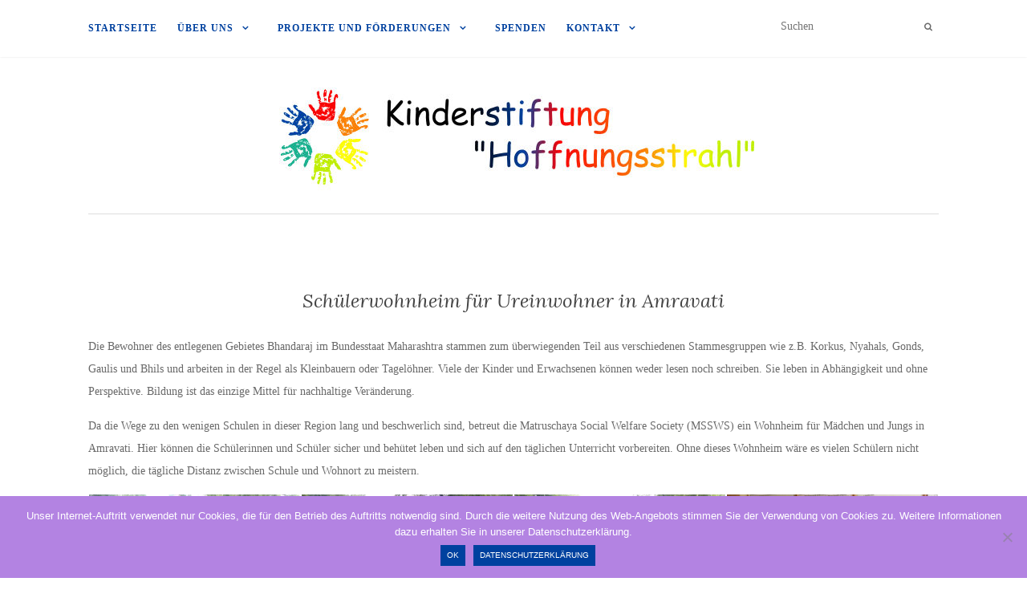

--- FILE ---
content_type: text/html; charset=UTF-8
request_url: https://kinderstiftung-hoffnungsstrahl.de/schuelerwohnheim-fuer-ureinwohner-in-amravati/
body_size: 15059
content:
<!doctype html>
	<!--[if !IE]>
	<html class="no-js non-ie" lang="de"> <![endif]-->
	<!--[if IE 7 ]>
	<html class="no-js ie7" lang="de"> <![endif]-->
	<!--[if IE 8 ]>
	<html class="no-js ie8" lang="de"> <![endif]-->
	<!--[if IE 9 ]>
	<html class="no-js ie9" lang="de"> <![endif]-->
	<!--[if gt IE 9]><!-->
<html class="no-js" lang="de"> <!--<![endif]-->
<head>
<meta charset="UTF-8">
<meta name="viewport" content="width=device-width, initial-scale=1">
<link rel="profile" href="http://gmpg.org/xfn/11">
<link rel="pingback" href="https://kinderstiftung-hoffnungsstrahl.de/wordpress/xmlrpc.php">

<title>Schülerwohnheim für Ureinwohner in Amravati &#8211; Kinderstiftung &quot;Hoffnungsstrahl&quot;</title>
<meta name='robots' content='max-image-preview:large' />
<meta name="dlm-version" content="5.1.6"><link rel='dns-prefetch' href='//fonts.googleapis.com' />
<link rel="alternate" type="application/rss+xml" title="Kinderstiftung &quot;Hoffnungsstrahl&quot; &raquo; Feed" href="https://kinderstiftung-hoffnungsstrahl.de/feed/" />
<link rel="alternate" type="application/rss+xml" title="Kinderstiftung &quot;Hoffnungsstrahl&quot; &raquo; Kommentar-Feed" href="https://kinderstiftung-hoffnungsstrahl.de/comments/feed/" />
<script type="text/javascript">
/* <![CDATA[ */
window._wpemojiSettings = {"baseUrl":"https:\/\/s.w.org\/images\/core\/emoji\/14.0.0\/72x72\/","ext":".png","svgUrl":"https:\/\/s.w.org\/images\/core\/emoji\/14.0.0\/svg\/","svgExt":".svg","source":{"concatemoji":"https:\/\/kinderstiftung-hoffnungsstrahl.de\/wordpress\/wp-includes\/js\/wp-emoji-release.min.js?ver=6.4.7"}};
/*! This file is auto-generated */
!function(i,n){var o,s,e;function c(e){try{var t={supportTests:e,timestamp:(new Date).valueOf()};sessionStorage.setItem(o,JSON.stringify(t))}catch(e){}}function p(e,t,n){e.clearRect(0,0,e.canvas.width,e.canvas.height),e.fillText(t,0,0);var t=new Uint32Array(e.getImageData(0,0,e.canvas.width,e.canvas.height).data),r=(e.clearRect(0,0,e.canvas.width,e.canvas.height),e.fillText(n,0,0),new Uint32Array(e.getImageData(0,0,e.canvas.width,e.canvas.height).data));return t.every(function(e,t){return e===r[t]})}function u(e,t,n){switch(t){case"flag":return n(e,"\ud83c\udff3\ufe0f\u200d\u26a7\ufe0f","\ud83c\udff3\ufe0f\u200b\u26a7\ufe0f")?!1:!n(e,"\ud83c\uddfa\ud83c\uddf3","\ud83c\uddfa\u200b\ud83c\uddf3")&&!n(e,"\ud83c\udff4\udb40\udc67\udb40\udc62\udb40\udc65\udb40\udc6e\udb40\udc67\udb40\udc7f","\ud83c\udff4\u200b\udb40\udc67\u200b\udb40\udc62\u200b\udb40\udc65\u200b\udb40\udc6e\u200b\udb40\udc67\u200b\udb40\udc7f");case"emoji":return!n(e,"\ud83e\udef1\ud83c\udffb\u200d\ud83e\udef2\ud83c\udfff","\ud83e\udef1\ud83c\udffb\u200b\ud83e\udef2\ud83c\udfff")}return!1}function f(e,t,n){var r="undefined"!=typeof WorkerGlobalScope&&self instanceof WorkerGlobalScope?new OffscreenCanvas(300,150):i.createElement("canvas"),a=r.getContext("2d",{willReadFrequently:!0}),o=(a.textBaseline="top",a.font="600 32px Arial",{});return e.forEach(function(e){o[e]=t(a,e,n)}),o}function t(e){var t=i.createElement("script");t.src=e,t.defer=!0,i.head.appendChild(t)}"undefined"!=typeof Promise&&(o="wpEmojiSettingsSupports",s=["flag","emoji"],n.supports={everything:!0,everythingExceptFlag:!0},e=new Promise(function(e){i.addEventListener("DOMContentLoaded",e,{once:!0})}),new Promise(function(t){var n=function(){try{var e=JSON.parse(sessionStorage.getItem(o));if("object"==typeof e&&"number"==typeof e.timestamp&&(new Date).valueOf()<e.timestamp+604800&&"object"==typeof e.supportTests)return e.supportTests}catch(e){}return null}();if(!n){if("undefined"!=typeof Worker&&"undefined"!=typeof OffscreenCanvas&&"undefined"!=typeof URL&&URL.createObjectURL&&"undefined"!=typeof Blob)try{var e="postMessage("+f.toString()+"("+[JSON.stringify(s),u.toString(),p.toString()].join(",")+"));",r=new Blob([e],{type:"text/javascript"}),a=new Worker(URL.createObjectURL(r),{name:"wpTestEmojiSupports"});return void(a.onmessage=function(e){c(n=e.data),a.terminate(),t(n)})}catch(e){}c(n=f(s,u,p))}t(n)}).then(function(e){for(var t in e)n.supports[t]=e[t],n.supports.everything=n.supports.everything&&n.supports[t],"flag"!==t&&(n.supports.everythingExceptFlag=n.supports.everythingExceptFlag&&n.supports[t]);n.supports.everythingExceptFlag=n.supports.everythingExceptFlag&&!n.supports.flag,n.DOMReady=!1,n.readyCallback=function(){n.DOMReady=!0}}).then(function(){return e}).then(function(){var e;n.supports.everything||(n.readyCallback(),(e=n.source||{}).concatemoji?t(e.concatemoji):e.wpemoji&&e.twemoji&&(t(e.twemoji),t(e.wpemoji)))}))}((window,document),window._wpemojiSettings);
/* ]]> */
</script>
<style id='wp-emoji-styles-inline-css' type='text/css'>

	img.wp-smiley, img.emoji {
		display: inline !important;
		border: none !important;
		box-shadow: none !important;
		height: 1em !important;
		width: 1em !important;
		margin: 0 0.07em !important;
		vertical-align: -0.1em !important;
		background: none !important;
		padding: 0 !important;
	}
</style>
<link rel='stylesheet' id='wp-block-library-css' href='https://kinderstiftung-hoffnungsstrahl.de/wordpress/wp-includes/css/dist/block-library/style.min.css?ver=6.4.7' type='text/css' media='all' />
<style id='classic-theme-styles-inline-css' type='text/css'>
/*! This file is auto-generated */
.wp-block-button__link{color:#fff;background-color:#32373c;border-radius:9999px;box-shadow:none;text-decoration:none;padding:calc(.667em + 2px) calc(1.333em + 2px);font-size:1.125em}.wp-block-file__button{background:#32373c;color:#fff;text-decoration:none}
</style>
<style id='global-styles-inline-css' type='text/css'>
body{--wp--preset--color--black: #000000;--wp--preset--color--cyan-bluish-gray: #abb8c3;--wp--preset--color--white: #ffffff;--wp--preset--color--pale-pink: #f78da7;--wp--preset--color--vivid-red: #cf2e2e;--wp--preset--color--luminous-vivid-orange: #ff6900;--wp--preset--color--luminous-vivid-amber: #fcb900;--wp--preset--color--light-green-cyan: #7bdcb5;--wp--preset--color--vivid-green-cyan: #00d084;--wp--preset--color--pale-cyan-blue: #8ed1fc;--wp--preset--color--vivid-cyan-blue: #0693e3;--wp--preset--color--vivid-purple: #9b51e0;--wp--preset--gradient--vivid-cyan-blue-to-vivid-purple: linear-gradient(135deg,rgba(6,147,227,1) 0%,rgb(155,81,224) 100%);--wp--preset--gradient--light-green-cyan-to-vivid-green-cyan: linear-gradient(135deg,rgb(122,220,180) 0%,rgb(0,208,130) 100%);--wp--preset--gradient--luminous-vivid-amber-to-luminous-vivid-orange: linear-gradient(135deg,rgba(252,185,0,1) 0%,rgba(255,105,0,1) 100%);--wp--preset--gradient--luminous-vivid-orange-to-vivid-red: linear-gradient(135deg,rgba(255,105,0,1) 0%,rgb(207,46,46) 100%);--wp--preset--gradient--very-light-gray-to-cyan-bluish-gray: linear-gradient(135deg,rgb(238,238,238) 0%,rgb(169,184,195) 100%);--wp--preset--gradient--cool-to-warm-spectrum: linear-gradient(135deg,rgb(74,234,220) 0%,rgb(151,120,209) 20%,rgb(207,42,186) 40%,rgb(238,44,130) 60%,rgb(251,105,98) 80%,rgb(254,248,76) 100%);--wp--preset--gradient--blush-light-purple: linear-gradient(135deg,rgb(255,206,236) 0%,rgb(152,150,240) 100%);--wp--preset--gradient--blush-bordeaux: linear-gradient(135deg,rgb(254,205,165) 0%,rgb(254,45,45) 50%,rgb(107,0,62) 100%);--wp--preset--gradient--luminous-dusk: linear-gradient(135deg,rgb(255,203,112) 0%,rgb(199,81,192) 50%,rgb(65,88,208) 100%);--wp--preset--gradient--pale-ocean: linear-gradient(135deg,rgb(255,245,203) 0%,rgb(182,227,212) 50%,rgb(51,167,181) 100%);--wp--preset--gradient--electric-grass: linear-gradient(135deg,rgb(202,248,128) 0%,rgb(113,206,126) 100%);--wp--preset--gradient--midnight: linear-gradient(135deg,rgb(2,3,129) 0%,rgb(40,116,252) 100%);--wp--preset--font-size--small: 13px;--wp--preset--font-size--medium: 20px;--wp--preset--font-size--large: 36px;--wp--preset--font-size--x-large: 42px;--wp--preset--spacing--20: 0.44rem;--wp--preset--spacing--30: 0.67rem;--wp--preset--spacing--40: 1rem;--wp--preset--spacing--50: 1.5rem;--wp--preset--spacing--60: 2.25rem;--wp--preset--spacing--70: 3.38rem;--wp--preset--spacing--80: 5.06rem;--wp--preset--shadow--natural: 6px 6px 9px rgba(0, 0, 0, 0.2);--wp--preset--shadow--deep: 12px 12px 50px rgba(0, 0, 0, 0.4);--wp--preset--shadow--sharp: 6px 6px 0px rgba(0, 0, 0, 0.2);--wp--preset--shadow--outlined: 6px 6px 0px -3px rgba(255, 255, 255, 1), 6px 6px rgba(0, 0, 0, 1);--wp--preset--shadow--crisp: 6px 6px 0px rgba(0, 0, 0, 1);}:where(.is-layout-flex){gap: 0.5em;}:where(.is-layout-grid){gap: 0.5em;}body .is-layout-flow > .alignleft{float: left;margin-inline-start: 0;margin-inline-end: 2em;}body .is-layout-flow > .alignright{float: right;margin-inline-start: 2em;margin-inline-end: 0;}body .is-layout-flow > .aligncenter{margin-left: auto !important;margin-right: auto !important;}body .is-layout-constrained > .alignleft{float: left;margin-inline-start: 0;margin-inline-end: 2em;}body .is-layout-constrained > .alignright{float: right;margin-inline-start: 2em;margin-inline-end: 0;}body .is-layout-constrained > .aligncenter{margin-left: auto !important;margin-right: auto !important;}body .is-layout-constrained > :where(:not(.alignleft):not(.alignright):not(.alignfull)){max-width: var(--wp--style--global--content-size);margin-left: auto !important;margin-right: auto !important;}body .is-layout-constrained > .alignwide{max-width: var(--wp--style--global--wide-size);}body .is-layout-flex{display: flex;}body .is-layout-flex{flex-wrap: wrap;align-items: center;}body .is-layout-flex > *{margin: 0;}body .is-layout-grid{display: grid;}body .is-layout-grid > *{margin: 0;}:where(.wp-block-columns.is-layout-flex){gap: 2em;}:where(.wp-block-columns.is-layout-grid){gap: 2em;}:where(.wp-block-post-template.is-layout-flex){gap: 1.25em;}:where(.wp-block-post-template.is-layout-grid){gap: 1.25em;}.has-black-color{color: var(--wp--preset--color--black) !important;}.has-cyan-bluish-gray-color{color: var(--wp--preset--color--cyan-bluish-gray) !important;}.has-white-color{color: var(--wp--preset--color--white) !important;}.has-pale-pink-color{color: var(--wp--preset--color--pale-pink) !important;}.has-vivid-red-color{color: var(--wp--preset--color--vivid-red) !important;}.has-luminous-vivid-orange-color{color: var(--wp--preset--color--luminous-vivid-orange) !important;}.has-luminous-vivid-amber-color{color: var(--wp--preset--color--luminous-vivid-amber) !important;}.has-light-green-cyan-color{color: var(--wp--preset--color--light-green-cyan) !important;}.has-vivid-green-cyan-color{color: var(--wp--preset--color--vivid-green-cyan) !important;}.has-pale-cyan-blue-color{color: var(--wp--preset--color--pale-cyan-blue) !important;}.has-vivid-cyan-blue-color{color: var(--wp--preset--color--vivid-cyan-blue) !important;}.has-vivid-purple-color{color: var(--wp--preset--color--vivid-purple) !important;}.has-black-background-color{background-color: var(--wp--preset--color--black) !important;}.has-cyan-bluish-gray-background-color{background-color: var(--wp--preset--color--cyan-bluish-gray) !important;}.has-white-background-color{background-color: var(--wp--preset--color--white) !important;}.has-pale-pink-background-color{background-color: var(--wp--preset--color--pale-pink) !important;}.has-vivid-red-background-color{background-color: var(--wp--preset--color--vivid-red) !important;}.has-luminous-vivid-orange-background-color{background-color: var(--wp--preset--color--luminous-vivid-orange) !important;}.has-luminous-vivid-amber-background-color{background-color: var(--wp--preset--color--luminous-vivid-amber) !important;}.has-light-green-cyan-background-color{background-color: var(--wp--preset--color--light-green-cyan) !important;}.has-vivid-green-cyan-background-color{background-color: var(--wp--preset--color--vivid-green-cyan) !important;}.has-pale-cyan-blue-background-color{background-color: var(--wp--preset--color--pale-cyan-blue) !important;}.has-vivid-cyan-blue-background-color{background-color: var(--wp--preset--color--vivid-cyan-blue) !important;}.has-vivid-purple-background-color{background-color: var(--wp--preset--color--vivid-purple) !important;}.has-black-border-color{border-color: var(--wp--preset--color--black) !important;}.has-cyan-bluish-gray-border-color{border-color: var(--wp--preset--color--cyan-bluish-gray) !important;}.has-white-border-color{border-color: var(--wp--preset--color--white) !important;}.has-pale-pink-border-color{border-color: var(--wp--preset--color--pale-pink) !important;}.has-vivid-red-border-color{border-color: var(--wp--preset--color--vivid-red) !important;}.has-luminous-vivid-orange-border-color{border-color: var(--wp--preset--color--luminous-vivid-orange) !important;}.has-luminous-vivid-amber-border-color{border-color: var(--wp--preset--color--luminous-vivid-amber) !important;}.has-light-green-cyan-border-color{border-color: var(--wp--preset--color--light-green-cyan) !important;}.has-vivid-green-cyan-border-color{border-color: var(--wp--preset--color--vivid-green-cyan) !important;}.has-pale-cyan-blue-border-color{border-color: var(--wp--preset--color--pale-cyan-blue) !important;}.has-vivid-cyan-blue-border-color{border-color: var(--wp--preset--color--vivid-cyan-blue) !important;}.has-vivid-purple-border-color{border-color: var(--wp--preset--color--vivid-purple) !important;}.has-vivid-cyan-blue-to-vivid-purple-gradient-background{background: var(--wp--preset--gradient--vivid-cyan-blue-to-vivid-purple) !important;}.has-light-green-cyan-to-vivid-green-cyan-gradient-background{background: var(--wp--preset--gradient--light-green-cyan-to-vivid-green-cyan) !important;}.has-luminous-vivid-amber-to-luminous-vivid-orange-gradient-background{background: var(--wp--preset--gradient--luminous-vivid-amber-to-luminous-vivid-orange) !important;}.has-luminous-vivid-orange-to-vivid-red-gradient-background{background: var(--wp--preset--gradient--luminous-vivid-orange-to-vivid-red) !important;}.has-very-light-gray-to-cyan-bluish-gray-gradient-background{background: var(--wp--preset--gradient--very-light-gray-to-cyan-bluish-gray) !important;}.has-cool-to-warm-spectrum-gradient-background{background: var(--wp--preset--gradient--cool-to-warm-spectrum) !important;}.has-blush-light-purple-gradient-background{background: var(--wp--preset--gradient--blush-light-purple) !important;}.has-blush-bordeaux-gradient-background{background: var(--wp--preset--gradient--blush-bordeaux) !important;}.has-luminous-dusk-gradient-background{background: var(--wp--preset--gradient--luminous-dusk) !important;}.has-pale-ocean-gradient-background{background: var(--wp--preset--gradient--pale-ocean) !important;}.has-electric-grass-gradient-background{background: var(--wp--preset--gradient--electric-grass) !important;}.has-midnight-gradient-background{background: var(--wp--preset--gradient--midnight) !important;}.has-small-font-size{font-size: var(--wp--preset--font-size--small) !important;}.has-medium-font-size{font-size: var(--wp--preset--font-size--medium) !important;}.has-large-font-size{font-size: var(--wp--preset--font-size--large) !important;}.has-x-large-font-size{font-size: var(--wp--preset--font-size--x-large) !important;}
.wp-block-navigation a:where(:not(.wp-element-button)){color: inherit;}
:where(.wp-block-post-template.is-layout-flex){gap: 1.25em;}:where(.wp-block-post-template.is-layout-grid){gap: 1.25em;}
:where(.wp-block-columns.is-layout-flex){gap: 2em;}:where(.wp-block-columns.is-layout-grid){gap: 2em;}
.wp-block-pullquote{font-size: 1.5em;line-height: 1.6;}
</style>
<link rel='stylesheet' id='cookie-notice-front-css' href='https://kinderstiftung-hoffnungsstrahl.de/wordpress/wp-content/plugins/cookie-notice/css/front.min.css?ver=2.5.11' type='text/css' media='all' />
<link rel='stylesheet' id='activello-bootstrap-css' href='https://kinderstiftung-hoffnungsstrahl.de/wordpress/wp-content/themes/activello/assets/css/bootstrap.min.css?ver=6.4.7' type='text/css' media='all' />
<link rel='stylesheet' id='activello-icons-css' href='https://kinderstiftung-hoffnungsstrahl.de/wordpress/wp-content/themes/activello/assets/css/font-awesome.min.css?ver=6.4.7' type='text/css' media='all' />
<link rel='stylesheet' id='activello-fonts-css' href='//fonts.googleapis.com/css?family=Lora%3A400%2C400italic%2C700%2C700italic%7CMontserrat%3A400%2C700%7CMaven+Pro%3A400%2C700&#038;ver=6.4.7' type='text/css' media='all' />
<link rel='stylesheet' id='activello-style-css' href='https://kinderstiftung-hoffnungsstrahl.de/wordpress/wp-content/themes/activello/style.css?ver=6.4.7' type='text/css' media='all' />
<!--n2css--><!--n2js--><script type="text/javascript" id="cookie-notice-front-js-before">
/* <![CDATA[ */
var cnArgs = {"ajaxUrl":"https:\/\/kinderstiftung-hoffnungsstrahl.de\/wordpress\/wp-admin\/admin-ajax.php","nonce":"e35c6d4e09","hideEffect":"fade","position":"bottom","onScroll":false,"onScrollOffset":100,"onClick":false,"cookieName":"cookie_notice_accepted","cookieTime":2592000,"cookieTimeRejected":2592000,"globalCookie":false,"redirection":false,"cache":false,"revokeCookies":false,"revokeCookiesOpt":"automatic"};
/* ]]> */
</script>
<script type="text/javascript" src="https://kinderstiftung-hoffnungsstrahl.de/wordpress/wp-content/plugins/cookie-notice/js/front.min.js?ver=2.5.11" id="cookie-notice-front-js"></script>
<script type="text/javascript" src="https://kinderstiftung-hoffnungsstrahl.de/wordpress/wp-includes/js/jquery/jquery.min.js?ver=3.7.1" id="jquery-core-js"></script>
<script type="text/javascript" src="https://kinderstiftung-hoffnungsstrahl.de/wordpress/wp-includes/js/jquery/jquery-migrate.min.js?ver=3.4.1" id="jquery-migrate-js"></script>
<script type="text/javascript" src="https://kinderstiftung-hoffnungsstrahl.de/wordpress/wp-content/themes/activello/assets/js/vendor/modernizr.min.js?ver=6.4.7" id="activello-modernizr-js"></script>
<script type="text/javascript" src="https://kinderstiftung-hoffnungsstrahl.de/wordpress/wp-content/themes/activello/assets/js/vendor/bootstrap.min.js?ver=6.4.7" id="activello-bootstrapjs-js"></script>
<script type="text/javascript" src="https://kinderstiftung-hoffnungsstrahl.de/wordpress/wp-content/themes/activello/assets/js/functions.min.js?ver=6.4.7" id="activello-functions-js"></script>
<link rel="https://api.w.org/" href="https://kinderstiftung-hoffnungsstrahl.de/wp-json/" /><link rel="alternate" type="application/json" href="https://kinderstiftung-hoffnungsstrahl.de/wp-json/wp/v2/pages/1001" /><link rel="EditURI" type="application/rsd+xml" title="RSD" href="https://kinderstiftung-hoffnungsstrahl.de/wordpress/xmlrpc.php?rsd" />
<meta name="generator" content="WordPress 6.4.7" />
<link rel="canonical" href="https://kinderstiftung-hoffnungsstrahl.de/schuelerwohnheim-fuer-ureinwohner-in-amravati/" />
<link rel='shortlink' href='https://kinderstiftung-hoffnungsstrahl.de/?p=1001' />
<link rel="alternate" type="application/json+oembed" href="https://kinderstiftung-hoffnungsstrahl.de/wp-json/oembed/1.0/embed?url=https%3A%2F%2Fkinderstiftung-hoffnungsstrahl.de%2Fschuelerwohnheim-fuer-ureinwohner-in-amravati%2F" />
<link rel="alternate" type="text/xml+oembed" href="https://kinderstiftung-hoffnungsstrahl.de/wp-json/oembed/1.0/embed?url=https%3A%2F%2Fkinderstiftung-hoffnungsstrahl.de%2Fschuelerwohnheim-fuer-ureinwohner-in-amravati%2F&#038;format=xml" />
<style type="text/css"></style>	<style type="text/css">
		#social li{
			display: inline-block;
		}
		#social li,
		#social ul {
			border: 0!important;
			list-style: none;
			padding-left: 0;
			text-align: center;
		}
		#social li a[href*="twitter.com"] .fa:before,
		.fa-twitter:before {
			content: "\f099"
		}
		#social li a[href*="facebook.com"] .fa:before,
		.fa-facebook-f:before,
		.fa-facebook:before {
			content: "\f09a"
		}
		#social li a[href*="github.com"] .fa:before,
		.fa-github:before {
			content: "\f09b"
		}
		#social li a[href*="/feed"] .fa:before,
		.fa-rss:before {
			content: "\f09e"
		}
		#social li a[href*="pinterest.com"] .fa:before,
		.fa-pinterest:before {
			content: "\f0d2"
		}
		#social li a[href*="plus.google.com"] .fa:before,
		.fa-google-plus:before {
			content: "\f0d5"
		}
		#social li a[href*="linkedin.com"] .fa:before,
		.fa-linkedin:before {
			content: "\f0e1"
		}
		#social li a[href*="youtube.com"] .fa:before,
		.fa-youtube:before {
			content: "\f167"
		}
		#social li a[href*="instagram.com"] .fa:before,
		.fa-instagram:before {
			content: "\f16d"
		}
		#social li a[href*="flickr.com"] .fa:before,
		.fa-flickr:before {
			content: "\f16e"
		}
		#social li a[href*="tumblr.com"] .fa:before,
		.fa-tumblr:before {
			content: "\f173"
		}
		#social li a[href*="dribbble.com"] .fa:before,
		.fa-dribbble:before {
			content: "\f17d"
		}
		#social li a[href*="skype.com"] .fa:before,
		.fa-skype:before {
			content: "\f17e"
		}
		#social li a[href*="foursquare.com"] .fa:before,
		.fa-foursquare:before {
			content: "\f180"
		}
		#social li a[href*="vimeo.com"] .fa:before,
		.fa-vimeo-square:before {
			content: "\f194"
		}
		#social li a[href*="weheartit.com"] .fa:before,
		.fa-heart:before {
			content: "\f004"
		}
		#social li a[href*="spotify.com"] .fa:before,
		.fa-spotify:before {
			content: "\f1bc"
		}
		#social li a[href*="soundcloud.com"] .fa:before,
		.fa-soundcloud:before {
			content: "\f1be"
		}
	</style><style type="text/css">.recentcomments a{display:inline !important;padding:0 !important;margin:0 !important;}</style><link rel="icon" href="https://kinderstiftung-hoffnungsstrahl.de/wordpress/wp-content/uploads/2016/07/cropped-Kinderstiftung-Logo-512px-breit-32x32.png" sizes="32x32" />
<link rel="icon" href="https://kinderstiftung-hoffnungsstrahl.de/wordpress/wp-content/uploads/2016/07/cropped-Kinderstiftung-Logo-512px-breit-192x192.png" sizes="192x192" />
<link rel="apple-touch-icon" href="https://kinderstiftung-hoffnungsstrahl.de/wordpress/wp-content/uploads/2016/07/cropped-Kinderstiftung-Logo-512px-breit-180x180.png" />
<meta name="msapplication-TileImage" content="https://kinderstiftung-hoffnungsstrahl.de/wordpress/wp-content/uploads/2016/07/cropped-Kinderstiftung-Logo-512px-breit-270x270.png" />
		<style type="text/css" id="wp-custom-css">
			#logo {
    padding: 30px 0 25px;
    text-align: center;
}

.site-header {
    margin-bottom: 0px;
}

.navbar.navbar-default {
  font-family: unset;
}

.dropdown-menu > li > a:hover, .dropdown-menu > li > a:focus, .navbar-default .navbar-nav .open .dropdown-menu > li > a:hover, .navbar-default .navbar-nav .open .dropdown-menu > li > a:focus {
  background-color: unset;
}

.dropdown-menu > .active > a, .dropdown-menu > .active > a:hover, .dropdown-menu > .active > a:focus,
.dropdown-menu > .active > a, .dropdown-menu > .active > a:focus, .dropdown-menu > .active > a:hover {
  background-color: unset;
}

button, input, select, textarea {
  font-family: unset;
}

.navbar-default .navbar-nav > .active > a, .navbar-default .navbar-nav > .active > a:hover, .navbar-default .navbar-nav > .active > a:focus, .navbar-default .navbar-nav > li > a:hover, .navbar-default .navbar-nav > li > a:focus, .navbar-default .navbar-nav > .open > a, .navbar-default .navbar-nav > .open > a:hover, .navbar-default .navbar-nav > .open > a:focus {
  color: #fd8000 !important;
}

.btn-default:hover, .label-default[href]:hover, .label-default[href]:focus, .btn-default:hover, .btn-default:focus, .btn-default:active, #image-navigation .nav-previous a:hover, #image-navigation .nav-next a:hover, .woocommerce #respond input#submit:hover, .woocommerce a.button:hover, .woocommerce button.button:hover, .woocommerce input.button:hover, .woocommerce #respond input#submit.alt:hover, .woocommerce a.button.alt:hover, .woocommerce button.button.alt:hover, .woocommerce input.button.alt:hover, button:hover, .input-group-btn:last-child > .btn:hover, input[type="submit"]:hover,
.btn-default, .label-default, .woocommerce #respond input#submit, .woocommerce a.button, .woocommerce button.button, .woocommerce input.button, .woocommerce #respond input#submit.alt, .woocommerce a.button.alt, .woocommerce button.button.alt, .woocommerce input.button.alt, .btn.btn-default, button, .input-group-btn:last-child > .btn, input[type="submit"] {
  background-color: unset;
}

.single .entry-content a:hover {
  background-color: unset;
}		</style>
		<style id="sccss">/* Eigenes CSS */

/* Schriftart */
body {
  font-family: Comic Sans MS;
}

h1, h2, h3, h4, h5, h6 {
  font-family: Comic Sans MS;
}

/* Unterer Header-Rand */
.site-header {
    margin-bottom: 45px;
}

/* Darstellung von Links */
/* Theme Graphy */
body a, body a:visited {
  color: #00419f !important;
  text-decoration: none !important;
}


body a:active, body a:hover {
  color: #fd8000 !important;
}

/* Theme Graphy
body .main-navigation a, body .main-navigation a:visited {
  color: #00419f !important;
} */


body .main-navigation a:active, body .main-navigation a:hover, body .main-navigation .current-menu-item > a {
  color: #fd8000 !important;
}

/* Footer */
.footer-widget .widget {
  margin-bottom: 0px;
}

/* Button-Gestaltung */
button, input[type="button"], input[type="reset"], input[type="submit"] {
  background-color: #00419f;
  font-size: 75%;
}

button:hover, input[type="button"]:hover, input[type="reset"]:hover, input[type="submit"]:hover {
  background-color: #fd8000;
}

.planso-form-builder .btn-primary {
  background-color: #00419f;
}

.planso-form-builder .btn-primary:hover {
  background-color: #fd8000 !important;
  border-color: #fd8000 !important;
}

/* Fehlermeldungen */
#psfb79 .has-error, #psfb79 .has-error label.control-label {
  color: #fa0203 !important;
}

#psfb79 .has-error input, #psfb79 .has-error textarea, #psfb79 .has-error select {
  color: #fa0203 !important;
  border-color: #fa0203 !important;
}

/* Markierte Texte */
::selection {
  background-color: #1bb090 !important;
}

*::-moz-selection {
  background-color: #1bb090 !important;
}

/* Beitragsbild bei Detaildarstellung nicht anzeigen */

body.single div#primary .post-inner-content > a {
    display: none;
}
.wp-block-file__button {
	display: none;
}

</style>
</head>

<body class="page-template-default page page-id-1001 wp-custom-logo cookies-not-set has-full-width">
<div id="page" class="hfeed site">

	<header id="masthead" class="site-header" role="banner">
		<nav class="navbar navbar-default" role="navigation">
			<div class="container">
				<div class="row">
					<div class="site-navigation-inner col-sm-12">
						<div class="navbar-header">
							<button type="button" class="btn navbar-toggle" data-toggle="collapse" data-target=".navbar-ex1-collapse">
								<span class="sr-only">Navigation umschalten</span>
								<span class="icon-bar"></span>
								<span class="icon-bar"></span>
								<span class="icon-bar"></span>
							</button>
						</div>
						<div class="collapse navbar-collapse navbar-ex1-collapse"><ul id="menu-seiten" class="nav navbar-nav"><li id="menu-item-597" class="menu-item menu-item-type-custom menu-item-object-custom menu-item-home menu-item-597"><a title="Startseite" href="https://kinderstiftung-hoffnungsstrahl.de">Startseite</a></li>
<li id="menu-item-37" class="menu-item menu-item-type-post_type menu-item-object-page menu-item-has-children menu-item-37"><a title="Über uns" href="https://kinderstiftung-hoffnungsstrahl.de/ueber-uns/">Über uns </a><span class="activello-dropdown"></span>
<ul role="menu" class=" dropdown-menu">
	<li id="menu-item-18" class="menu-item menu-item-type-post_type menu-item-object-page menu-item-18"><a title="Geschichte" href="https://kinderstiftung-hoffnungsstrahl.de/geschichte/">Geschichte</a></li>
	<li id="menu-item-342" class="menu-item menu-item-type-post_type menu-item-object-page menu-item-342"><a title="Vorstand und Beirat" href="https://kinderstiftung-hoffnungsstrahl.de/vorstand-und-beirat/">Vorstand und Beirat</a></li>
	<li id="menu-item-458" class="menu-item menu-item-type-post_type menu-item-object-page menu-item-458"><a title="Wir in der Presse" href="https://kinderstiftung-hoffnungsstrahl.de/ueber-uns/wir-in-der-presse/">Wir in der Presse</a></li>
	<li id="menu-item-1216" class="menu-item menu-item-type-post_type menu-item-object-page menu-item-1216"><a title="Flyer und Film" href="https://kinderstiftung-hoffnungsstrahl.de/ueber-uns/flyer/">Flyer und Film</a></li>
</ul>
</li>
<li id="menu-item-27" class="menu-item menu-item-type-post_type menu-item-object-page current-menu-ancestor current-menu-parent current_page_parent current_page_ancestor menu-item-has-children menu-item-27"><a title="Projekte und Förderungen" href="https://kinderstiftung-hoffnungsstrahl.de/projekte/">Projekte und Förderungen </a><span class="activello-dropdown"></span>
<ul role="menu" class=" dropdown-menu">
	<li id="menu-item-2098" class="menu-item menu-item-type-custom menu-item-object-custom menu-item-2098"><a title="Förderungen" href="https://kinderstiftung-hoffnungsstrahl.de/category/foerderung/">Förderungen</a></li>
	<li id="menu-item-2145" class="menu-item menu-item-type-post_type menu-item-object-page menu-item-2145"><a title="LEADS in Andra Pradesh" href="https://kinderstiftung-hoffnungsstrahl.de/laypeople-education-development-society/">LEADS in Andra Pradesh</a></li>
	<li id="menu-item-1972" class="menu-item menu-item-type-post_type menu-item-object-page menu-item-1972"><a title="Vor- und Grundschule in Meru in Kenia" href="https://kinderstiftung-hoffnungsstrahl.de/grundschule-in-meru-in-kenia/">Vor- und Grundschule in Meru in Kenia</a></li>
	<li id="menu-item-1062" class="menu-item menu-item-type-post_type menu-item-object-page menu-item-1062"><a title="Schule für körperlich und geistig behinderte Kinder in Süd-Kindagoor" href="https://kinderstiftung-hoffnungsstrahl.de/alphons-sadhan-schule/">Schule für körperlich und geistig behinderte Kinder in Süd-Kindagoor</a></li>
	<li id="menu-item-2146" class="menu-item menu-item-type-post_type menu-item-object-page menu-item-2146"><a title="Schule für geistig behinderte Kinder in Nord-Kindagoor" href="https://kinderstiftung-hoffnungsstrahl.de/st-alphonsa-vocational-training-centre-in-nord-kindagoor/">Schule für geistig behinderte Kinder in Nord-Kindagoor</a></li>
	<li id="menu-item-1065" class="menu-item menu-item-type-post_type menu-item-object-page menu-item-1065"><a title="Schule für benachteiligte Kinder in den Bergen Munnars" href="https://kinderstiftung-hoffnungsstrahl.de/schule-fuer-benachteiligte-kinder-in-kerala/">Schule für benachteiligte Kinder in den Bergen Munnars</a></li>
	<li id="menu-item-1067" class="menu-item menu-item-type-post_type menu-item-object-page current-menu-item page_item page-item-1001 current_page_item menu-item-1067 active"><a title="Schülerwohnheim für Ureinwohner in Amravati" href="https://kinderstiftung-hoffnungsstrahl.de/schuelerwohnheim-fuer-ureinwohner-in-amravati/">Schülerwohnheim für Ureinwohner in Amravati</a></li>
	<li id="menu-item-1068" class="menu-item menu-item-type-post_type menu-item-object-page menu-item-1068"><a title="Straßenkinder-Heim „Deepanivas“ für Jungs" href="https://kinderstiftung-hoffnungsstrahl.de/strassenkinder-heim-deepanivas-fuer-jungs/">Straßenkinder-Heim „Deepanivas“ für Jungs</a></li>
	<li id="menu-item-1619" class="menu-item menu-item-type-post_type menu-item-object-page menu-item-1619"><a title="Schule für Ureinwohner bei Dahanu" href="https://kinderstiftung-hoffnungsstrahl.de/schule-fuer-ureinwohner-bei-dahanu/">Schule für Ureinwohner bei Dahanu</a></li>
	<li id="menu-item-1631" class="menu-item menu-item-type-post_type menu-item-object-page menu-item-1631"><a title="San Joe Krankenhaus in Perumbavoor" href="https://kinderstiftung-hoffnungsstrahl.de/san-joe-krankenhaus-in-perumbavoor/">San Joe Krankenhaus in Perumbavoor</a></li>
	<li id="menu-item-992" class="menu-item menu-item-type-post_type menu-item-object-page menu-item-has-children menu-item-992"><a title="Ehemalige Projekte" href="https://kinderstiftung-hoffnungsstrahl.de/ehemalige-projekte/">Ehemalige Projekte </a><span class="activello-dropdown"></span>
	<ul role="menu" class=" dropdown-menu">
		<li id="menu-item-107" class="menu-item menu-item-type-post_type menu-item-object-page menu-item-107"><a title="Snehalaya" href="https://kinderstiftung-hoffnungsstrahl.de/snehalaya/">Snehalaya</a></li>
		<li id="menu-item-112" class="menu-item menu-item-type-post_type menu-item-object-page menu-item-112"><a title="Straßenkinder-Heim" href="https://kinderstiftung-hoffnungsstrahl.de/strassenkinder-heim/">Straßenkinder-Heim</a></li>
		<li id="menu-item-117" class="menu-item menu-item-type-post_type menu-item-object-page menu-item-117"><a title="Schule auf Rädern" href="https://kinderstiftung-hoffnungsstrahl.de/schule-auf-raedern/">Schule auf Rädern</a></li>
		<li id="menu-item-120" class="menu-item menu-item-type-post_type menu-item-object-page menu-item-120"><a title="Schülerheim „Mermier Ashraya“ für Ureinwohner" href="https://kinderstiftung-hoffnungsstrahl.de/schuelerheim/">Schülerheim „Mermier Ashraya“ für Ureinwohner</a></li>
		<li id="menu-item-477" class="menu-item menu-item-type-post_type menu-item-object-page menu-item-477"><a title="Liteta – Sambia" href="https://kinderstiftung-hoffnungsstrahl.de/liteta-sambia/">Liteta – Sambia</a></li>
	</ul>
</li>
</ul>
</li>
<li id="menu-item-30" class="menu-item menu-item-type-post_type menu-item-object-page menu-item-30"><a title="Spenden" href="https://kinderstiftung-hoffnungsstrahl.de/spenden/">Spenden</a></li>
<li id="menu-item-24" class="menu-item menu-item-type-post_type menu-item-object-page menu-item-has-children menu-item-24"><a title="Kontakt" href="https://kinderstiftung-hoffnungsstrahl.de/kontakt/">Kontakt </a><span class="activello-dropdown"></span>
<ul role="menu" class=" dropdown-menu">
	<li id="menu-item-196" class="menu-item menu-item-type-post_type menu-item-object-page menu-item-196"><a title="Impressum" href="https://kinderstiftung-hoffnungsstrahl.de/impressum/">Impressum</a></li>
	<li id="menu-item-197" class="menu-item menu-item-type-post_type menu-item-object-page menu-item-privacy-policy menu-item-197"><a title="Datenschutz" href="https://kinderstiftung-hoffnungsstrahl.de/datenschutz/">Datenschutz</a></li>
</ul>
</li>
</ul></div>
						<div class="nav-search"><form action="https://kinderstiftung-hoffnungsstrahl.de/" method="get"><input type="text" name="s" value="" placeholder="Suchen"><button type="submit" class="header-search-icon" name="submit" id="searchsubmit" value="Suchen"><i class="fa fa-search"></i></button></form>							
						</div>
					</div>
				</div>
			</div>
		</nav><!-- .site-navigation -->

		
		<div class="container">
			<div id="logo">
				<span class="site-name">
									<a href="https://kinderstiftung-hoffnungsstrahl.de/" class="custom-logo-link" rel="home"><img width="600" height="140" src="https://kinderstiftung-hoffnungsstrahl.de/wordpress/wp-content/uploads/2016/07/cropped-Kinderstiftung-Logo-und-Schriftzug-600px-breit.jpg" class="custom-logo" alt="Kinderstiftung &quot;Hoffnungsstrahl&quot;" decoding="async" fetchpriority="high" /></a>
									</span><!-- end of .site-name -->

							</div><!-- end of #logo -->

						<div id="line"></div>
					</div>

	</header><!-- #masthead -->


	<div id="content" class="site-content">

		<div class="top-section">
					</div>

		<div class="container main-content-area">

									
			<div class="row">
				<div class="main-content-inner col-sm-12 col-md-8 full-width">

	<div id="primary" class="content-area">

		<main id="main" class="site-main" role="main">

			
				

<div class="post-inner-content">
<article id="post-1001" class="post-1001 page type-page status-publish hentry">
	<header class="entry-header page-header">
		<h1 class="entry-title">Schülerwohnheim für Ureinwohner in Amravati</h1>
	</header><!-- .entry-header -->

	<div class="entry-content">
		
<p>Die Bewohner des entlegenen Gebietes Bhandaraj im Bundesstaat Maharashtra stammen zum überwiegenden Teil aus verschiedenen Stammesgruppen wie z.B. Korkus, Nyahals, Gonds, Gaulis und Bhils und arbeiten in der Regel als Kleinbauern oder Tagelöhner. Viele der Kinder und Erwachsenen können weder lesen noch schreiben. Sie leben in Abhängigkeit und ohne Perspektive. Bildung ist das einzige Mittel für nachhaltige Veränderung.</p>



<p>Da die Wege zu den wenigen Schulen in dieser Region lang und beschwerlich sind, betreut die Matruschaya Social Welfare Society (MSSWS) ein Wohnheim für Mädchen und Jungs in Amravati. Hier können die Schülerinnen und Schüler sicher und behütet leben und sich auf den täglichen Unterricht vorbereiten. Ohne dieses Wohnheim wäre es vielen Schülern nicht möglich, die tägliche Distanz zwischen Schule und Wohnort zu meistern.</p>



<div class="wp-block-envira-envira-gallery"><div id="envira-gallery-wrap-1031" class="envira-gallery-wrap envira-gallery-theme-base envira-lightbox-theme-base amravati" itemscope itemtype="https://schema.org/ImageGallery"><div data-row-height="" data-gallery-theme="" id="envira-gallery-1031" class="envira-gallery-public  envira-gallery-4-columns envira-clear enviratope envira-gallery-css-animations" data-envira-columns="4"><div id="envira-gallery-item-1718" class="envira-gallery-item enviratope-item envira-gallery-item-1 envira-lazy-load" style="padding-left: 1px; padding-bottom: 1px; padding-right: 1px;"  itemscope itemtype="https://schema.org/ImageObject"><div class="envira-gallery-item-inner"><div class="envira-gallery-position-overlay  envira-gallery-top-left"></div><div class="envira-gallery-position-overlay  envira-gallery-top-right"></div><div class="envira-gallery-position-overlay  envira-gallery-bottom-left"></div><div class="envira-gallery-position-overlay  envira-gallery-bottom-right"></div><a href="https://kinderstiftung-hoffnungsstrahl.de/wordpress/wp-content/uploads/2020/09/WhatsApp-Image-2023-08-02-at-11.01.19-AM.jpeg" class="envira-gallery-1031 envira-gallery-link" rel="enviragallery1031" title="Sch&uuml;lerwohnheim f&uuml;r Ureinwohner (2023)" data-envira-caption="Sch&uuml;lerwohnheim f&uuml;r Ureinwohner (2023)" data-envira-retina="" data-thumbnail=""  itemprop="contentUrl"><div class="envira-lazy" data-test-width="640" data-test-height="480" style="padding-bottom:75%;"><img decoding="async" id="envira-gallery-image-1718" class="envira-gallery-image envira-gallery-image-1" data-envira-index="1" src="https://kinderstiftung-hoffnungsstrahl.de/wordpress/wp-content/uploads/2020/09/WhatsApp-Image-2023-08-02-at-11.01.19-AM-1536x1152-640x480.jpeg" data-envira-src="https://kinderstiftung-hoffnungsstrahl.de/wordpress/wp-content/uploads/2020/09/WhatsApp-Image-2023-08-02-at-11.01.19-AM-1536x1152-640x480.jpeg" data-envira-gallery-id="1031" data-envira-item-id="1718" data-envira-caption="Sch&uuml;lerwohnheim f&uuml;r Ureinwohner (2023)" alt="Schülerwohnheim für Ureinwohner (2023)" title="Sch&amp;uuml;lerwohnheim f&amp;uuml;r Ureinwohner (2023)"  itemprop="thumbnailUrl" data-envira-srcset="https://kinderstiftung-hoffnungsstrahl.de/wordpress/wp-content/uploads/2020/09/WhatsApp-Image-2023-08-02-at-11.01.19-AM-1536x1152-640x480.jpeg 400w,https://kinderstiftung-hoffnungsstrahl.de/wordpress/wp-content/uploads/2020/09/WhatsApp-Image-2023-08-02-at-11.01.19-AM-1536x1152-640x480.jpeg 2x" srcset="[data-uri]" /></div></a></div></div><div id="envira-gallery-item-1717" class="envira-gallery-item enviratope-item envira-gallery-item-2 envira-lazy-load" style="padding-left: 1px; padding-bottom: 1px; padding-right: 1px;"  itemscope itemtype="https://schema.org/ImageObject"><div class="envira-gallery-item-inner"><div class="envira-gallery-position-overlay  envira-gallery-top-left"></div><div class="envira-gallery-position-overlay  envira-gallery-top-right"></div><div class="envira-gallery-position-overlay  envira-gallery-bottom-left"></div><div class="envira-gallery-position-overlay  envira-gallery-bottom-right"></div><a href="https://kinderstiftung-hoffnungsstrahl.de/wordpress/wp-content/uploads/2020/09/WhatsApp-Image-2023-08-02-at-11.01.18-AM-2_II.jpeg" class="envira-gallery-1031 envira-gallery-link" rel="enviragallery1031" title="Sch&uuml;lerwohnheim f&uuml;r Ureinwohner (2023)" data-envira-caption="Sch&uuml;lerwohnheim f&uuml;r Ureinwohner (2023)" data-envira-retina="" data-thumbnail=""  itemprop="contentUrl"><div class="envira-lazy" data-test-width="640" data-test-height="480" style="padding-bottom:75%;"><img decoding="async" id="envira-gallery-image-1717" class="envira-gallery-image envira-gallery-image-2" data-envira-index="2" src="https://kinderstiftung-hoffnungsstrahl.de/wordpress/wp-content/uploads/2020/09/WhatsApp-Image-2023-08-02-at-11.01.18-AM-2_II-640x480.jpeg" data-envira-src="https://kinderstiftung-hoffnungsstrahl.de/wordpress/wp-content/uploads/2020/09/WhatsApp-Image-2023-08-02-at-11.01.18-AM-2_II-640x480.jpeg" data-envira-gallery-id="1031" data-envira-item-id="1717" data-envira-caption="Sch&uuml;lerwohnheim f&uuml;r Ureinwohner (2023)" alt="Schülerwohnheim für Ureinwohner (2023)" title="Sch&amp;uuml;lerwohnheim f&amp;uuml;r Ureinwohner (2023)"  itemprop="thumbnailUrl" data-envira-srcset="https://kinderstiftung-hoffnungsstrahl.de/wordpress/wp-content/uploads/2020/09/WhatsApp-Image-2023-08-02-at-11.01.18-AM-2_II-640x480.jpeg 400w,https://kinderstiftung-hoffnungsstrahl.de/wordpress/wp-content/uploads/2020/09/WhatsApp-Image-2023-08-02-at-11.01.18-AM-2_II-640x480.jpeg 2x" srcset="[data-uri]" /></div></a></div></div><div id="envira-gallery-item-1716" class="envira-gallery-item enviratope-item envira-gallery-item-3 envira-lazy-load" style="padding-left: 1px; padding-bottom: 1px; padding-right: 1px;"  itemscope itemtype="https://schema.org/ImageObject"><div class="envira-gallery-item-inner"><div class="envira-gallery-position-overlay  envira-gallery-top-left"></div><div class="envira-gallery-position-overlay  envira-gallery-top-right"></div><div class="envira-gallery-position-overlay  envira-gallery-bottom-left"></div><div class="envira-gallery-position-overlay  envira-gallery-bottom-right"></div><a href="https://kinderstiftung-hoffnungsstrahl.de/wordpress/wp-content/uploads/2020/09/WhatsApp-Image-2023-08-02-at-11.01.18-AM-1_II.jpeg" class="envira-gallery-1031 envira-gallery-link" rel="enviragallery1031" title="Sch&uuml;lerwohnheim f&uuml;r Ureinwohner (2023)" data-envira-caption="Sch&uuml;lerwohnheim f&uuml;r Ureinwohner (2023)" data-envira-retina="" data-thumbnail=""  itemprop="contentUrl"><div class="envira-lazy" data-test-width="640" data-test-height="480" style="padding-bottom:75%;"><img decoding="async" id="envira-gallery-image-1716" class="envira-gallery-image envira-gallery-image-3" data-envira-index="3" src="https://kinderstiftung-hoffnungsstrahl.de/wordpress/wp-content/uploads/2020/09/WhatsApp-Image-2023-08-02-at-11.01.18-AM-1_II-1536x995-640x480.jpeg" data-envira-src="https://kinderstiftung-hoffnungsstrahl.de/wordpress/wp-content/uploads/2020/09/WhatsApp-Image-2023-08-02-at-11.01.18-AM-1_II-1536x995-640x480.jpeg" data-envira-gallery-id="1031" data-envira-item-id="1716" data-envira-caption="Sch&uuml;lerwohnheim f&uuml;r Ureinwohner (2023)" alt="Schülerwohnheim für Ureinwohner (2023)" title="Sch&amp;uuml;lerwohnheim f&amp;uuml;r Ureinwohner (2023)"  itemprop="thumbnailUrl" data-envira-srcset="https://kinderstiftung-hoffnungsstrahl.de/wordpress/wp-content/uploads/2020/09/WhatsApp-Image-2023-08-02-at-11.01.18-AM-1_II-1536x995-640x480.jpeg 400w,https://kinderstiftung-hoffnungsstrahl.de/wordpress/wp-content/uploads/2020/09/WhatsApp-Image-2023-08-02-at-11.01.18-AM-1_II-1536x995-640x480.jpeg 2x" srcset="[data-uri]" /></div></a></div></div><div id="envira-gallery-item-1713" class="envira-gallery-item enviratope-item envira-gallery-item-4 envira-lazy-load" style="padding-left: 1px; padding-bottom: 1px; padding-right: 1px;"  itemscope itemtype="https://schema.org/ImageObject"><div class="envira-gallery-item-inner"><div class="envira-gallery-position-overlay  envira-gallery-top-left"></div><div class="envira-gallery-position-overlay  envira-gallery-top-right"></div><div class="envira-gallery-position-overlay  envira-gallery-bottom-left"></div><div class="envira-gallery-position-overlay  envira-gallery-bottom-right"></div><a href="https://kinderstiftung-hoffnungsstrahl.de/wordpress/wp-content/uploads/2020/09/IMG-20230712-WA0079_II.jpg" class="envira-gallery-1031 envira-gallery-link" rel="enviragallery1031" title="Sch&uuml;lerwohnheim f&uuml;r Ureinwohner (2023)" data-envira-caption="Sch&uuml;lerwohnheim f&uuml;r Ureinwohner (2023)" data-envira-retina="" data-thumbnail=""  itemprop="contentUrl"><div class="envira-lazy" data-test-width="640" data-test-height="480" style="padding-bottom:75%;"><img decoding="async" id="envira-gallery-image-1713" class="envira-gallery-image envira-gallery-image-4" data-envira-index="4" src="https://kinderstiftung-hoffnungsstrahl.de/wordpress/wp-content/uploads/2020/09/IMG-20230712-WA0079_II-640x480.jpg" data-envira-src="https://kinderstiftung-hoffnungsstrahl.de/wordpress/wp-content/uploads/2020/09/IMG-20230712-WA0079_II-640x480.jpg" data-envira-gallery-id="1031" data-envira-item-id="1713" data-envira-caption="Sch&uuml;lerwohnheim f&uuml;r Ureinwohner (2023)" alt="Schülerwohnheim für Ureinwohner (2023)" title="Sch&amp;uuml;lerwohnheim f&amp;uuml;r Ureinwohner (2023)"  itemprop="thumbnailUrl" data-envira-srcset="https://kinderstiftung-hoffnungsstrahl.de/wordpress/wp-content/uploads/2020/09/IMG-20230712-WA0079_II-640x480.jpg 400w,https://kinderstiftung-hoffnungsstrahl.de/wordpress/wp-content/uploads/2020/09/IMG-20230712-WA0079_II-640x480.jpg 2x" srcset="[data-uri]" /></div></a></div></div><div id="envira-gallery-item-1714" class="envira-gallery-item enviratope-item envira-gallery-item-5 envira-lazy-load" style="padding-left: 1px; padding-bottom: 1px; padding-right: 1px;"  itemscope itemtype="https://schema.org/ImageObject"><div class="envira-gallery-item-inner"><div class="envira-gallery-position-overlay  envira-gallery-top-left"></div><div class="envira-gallery-position-overlay  envira-gallery-top-right"></div><div class="envira-gallery-position-overlay  envira-gallery-bottom-left"></div><div class="envira-gallery-position-overlay  envira-gallery-bottom-right"></div><a href="https://kinderstiftung-hoffnungsstrahl.de/wordpress/wp-content/uploads/2020/09/IMG-20230729-WA0014.jpg" class="envira-gallery-1031 envira-gallery-link" rel="enviragallery1031" title="Sch&uuml;lerwohnheim f&uuml;r Ureinwohner (2023)" data-envira-caption="Sch&uuml;lerwohnheim f&uuml;r Ureinwohner (2023)" data-envira-retina="" data-thumbnail=""  itemprop="contentUrl"><div class="envira-lazy" data-test-width="640" data-test-height="480" style="padding-bottom:75%;"><img decoding="async" id="envira-gallery-image-1714" class="envira-gallery-image envira-gallery-image-5" data-envira-index="5" src="https://kinderstiftung-hoffnungsstrahl.de/wordpress/wp-content/uploads/2020/09/IMG-20230729-WA0014-640x480.jpg" data-envira-src="https://kinderstiftung-hoffnungsstrahl.de/wordpress/wp-content/uploads/2020/09/IMG-20230729-WA0014-640x480.jpg" data-envira-gallery-id="1031" data-envira-item-id="1714" data-envira-caption="Sch&uuml;lerwohnheim f&uuml;r Ureinwohner (2023)" alt="Schülerwohnheim für Ureinwohner (2023)" title="Sch&amp;uuml;lerwohnheim f&amp;uuml;r Ureinwohner (2023)"  itemprop="thumbnailUrl" data-envira-srcset="https://kinderstiftung-hoffnungsstrahl.de/wordpress/wp-content/uploads/2020/09/IMG-20230729-WA0014-640x480.jpg 400w,https://kinderstiftung-hoffnungsstrahl.de/wordpress/wp-content/uploads/2020/09/IMG-20230729-WA0014-640x480.jpg 2x" srcset="[data-uri]" /></div></a></div></div><div id="envira-gallery-item-1715" class="envira-gallery-item enviratope-item envira-gallery-item-6 envira-lazy-load" style="padding-left: 1px; padding-bottom: 1px; padding-right: 1px;"  itemscope itemtype="https://schema.org/ImageObject"><div class="envira-gallery-item-inner"><div class="envira-gallery-position-overlay  envira-gallery-top-left"></div><div class="envira-gallery-position-overlay  envira-gallery-top-right"></div><div class="envira-gallery-position-overlay  envira-gallery-bottom-left"></div><div class="envira-gallery-position-overlay  envira-gallery-bottom-right"></div><a href="https://kinderstiftung-hoffnungsstrahl.de/wordpress/wp-content/uploads/2020/09/IMG-20230729-WA0028_II.jpg" class="envira-gallery-1031 envira-gallery-link" rel="enviragallery1031" title="Sch&uuml;lerwohnheim f&uuml;r Ureinwohner (2023)" data-envira-caption="Sch&uuml;lerwohnheim f&uuml;r Ureinwohner (2023)" data-envira-retina="" data-thumbnail=""  itemprop="contentUrl"><div class="envira-lazy" data-test-width="640" data-test-height="480" style="padding-bottom:75%;"><img decoding="async" id="envira-gallery-image-1715" class="envira-gallery-image envira-gallery-image-6" data-envira-index="6" src="https://kinderstiftung-hoffnungsstrahl.de/wordpress/wp-content/uploads/2020/09/IMG-20230729-WA0028_II-640x480.jpg" data-envira-src="https://kinderstiftung-hoffnungsstrahl.de/wordpress/wp-content/uploads/2020/09/IMG-20230729-WA0028_II-640x480.jpg" data-envira-gallery-id="1031" data-envira-item-id="1715" data-envira-caption="Sch&uuml;lerwohnheim f&uuml;r Ureinwohner (2023)" alt="Schülerwohnheim für Ureinwohner (2023)" title="Sch&amp;uuml;lerwohnheim f&amp;uuml;r Ureinwohner (2023)"  itemprop="thumbnailUrl" data-envira-srcset="https://kinderstiftung-hoffnungsstrahl.de/wordpress/wp-content/uploads/2020/09/IMG-20230729-WA0028_II-640x480.jpg 400w,https://kinderstiftung-hoffnungsstrahl.de/wordpress/wp-content/uploads/2020/09/IMG-20230729-WA0028_II-640x480.jpg 2x" srcset="[data-uri]" /></div></a></div></div><div id="envira-gallery-item-1033" class="envira-gallery-item enviratope-item envira-gallery-item-7 envira-lazy-load" style="padding-left: 1px; padding-bottom: 1px; padding-right: 1px;"  itemscope itemtype="https://schema.org/ImageObject"><div class="envira-gallery-item-inner"><div class="envira-gallery-position-overlay  envira-gallery-top-left"></div><div class="envira-gallery-position-overlay  envira-gallery-top-right"></div><div class="envira-gallery-position-overlay  envira-gallery-bottom-left"></div><div class="envira-gallery-position-overlay  envira-gallery-bottom-right"></div><a href="https://kinderstiftung-hoffnungsstrahl.de/wordpress/wp-content/uploads/2020/09/DSC03092-scaled.jpg" class="envira-gallery-1031 envira-gallery-link" rel="enviragallery1031" title="Sch&uuml;lerwohnheim f&uuml;r Ureinwohner" data-envira-caption="Sch&uuml;lerwohnheim f&uuml;r Ureinwohner" data-envira-retina="" data-thumbnail=""  itemprop="contentUrl"><div class="envira-lazy" data-test-width="640" data-test-height="480" style="padding-bottom:75%;"><img decoding="async" id="envira-gallery-image-1033" class="envira-gallery-image envira-gallery-image-7" data-envira-index="7" src="https://kinderstiftung-hoffnungsstrahl.de/wordpress/wp-content/uploads/2020/09/DSC03092-1536x1152-640x480.jpg" data-envira-src="https://kinderstiftung-hoffnungsstrahl.de/wordpress/wp-content/uploads/2020/09/DSC03092-1536x1152-640x480.jpg" data-envira-gallery-id="1031" data-envira-item-id="1033" data-envira-caption="Sch&uuml;lerwohnheim f&uuml;r Ureinwohner" alt="Schülerwohnheim für Ureinwohner" title="Sch&amp;uuml;lerwohnheim f&amp;uuml;r Ureinwohner"  itemprop="thumbnailUrl" data-envira-srcset="https://kinderstiftung-hoffnungsstrahl.de/wordpress/wp-content/uploads/2020/09/DSC03092-1536x1152-640x480.jpg 400w,https://kinderstiftung-hoffnungsstrahl.de/wordpress/wp-content/uploads/2020/09/DSC03092-1536x1152-640x480.jpg 2x" srcset="[data-uri]" /></div></a></div></div><div id="envira-gallery-item-1034" class="envira-gallery-item enviratope-item envira-gallery-item-8 envira-lazy-load" style="padding-left: 1px; padding-bottom: 1px; padding-right: 1px;"  itemscope itemtype="https://schema.org/ImageObject"><div class="envira-gallery-item-inner"><div class="envira-gallery-position-overlay  envira-gallery-top-left"></div><div class="envira-gallery-position-overlay  envira-gallery-top-right"></div><div class="envira-gallery-position-overlay  envira-gallery-bottom-left"></div><div class="envira-gallery-position-overlay  envira-gallery-bottom-right"></div><a href="https://kinderstiftung-hoffnungsstrahl.de/wordpress/wp-content/uploads/2020/09/DSC03101-scaled.jpg" class="envira-gallery-1031 envira-gallery-link" rel="enviragallery1031" title="Sch&uuml;lerwohnheim f&uuml;r Ureinwohner" data-envira-caption="Sch&uuml;lerwohnheim f&uuml;r Ureinwohner" data-envira-retina="" data-thumbnail=""  itemprop="contentUrl"><div class="envira-lazy" data-test-width="640" data-test-height="480" style="padding-bottom:75%;"><img decoding="async" id="envira-gallery-image-1034" class="envira-gallery-image envira-gallery-image-8" data-envira-index="8" src="https://kinderstiftung-hoffnungsstrahl.de/wordpress/wp-content/uploads/2020/09/DSC03101-1536x1152-640x480.jpg" data-envira-src="https://kinderstiftung-hoffnungsstrahl.de/wordpress/wp-content/uploads/2020/09/DSC03101-1536x1152-640x480.jpg" data-envira-gallery-id="1031" data-envira-item-id="1034" data-envira-caption="Sch&uuml;lerwohnheim f&uuml;r Ureinwohner" alt="Schülerwohnheim für Ureinwohner" title="Sch&amp;uuml;lerwohnheim f&amp;uuml;r Ureinwohner"  itemprop="thumbnailUrl" data-envira-srcset="https://kinderstiftung-hoffnungsstrahl.de/wordpress/wp-content/uploads/2020/09/DSC03101-1536x1152-640x480.jpg 400w,https://kinderstiftung-hoffnungsstrahl.de/wordpress/wp-content/uploads/2020/09/DSC03101-1536x1152-640x480.jpg 2x" srcset="[data-uri]" /></div></a></div></div><div id="envira-gallery-item-1035" class="envira-gallery-item enviratope-item envira-gallery-item-9 envira-lazy-load" style="padding-left: 1px; padding-bottom: 1px; padding-right: 1px;"  itemscope itemtype="https://schema.org/ImageObject"><div class="envira-gallery-item-inner"><div class="envira-gallery-position-overlay  envira-gallery-top-left"></div><div class="envira-gallery-position-overlay  envira-gallery-top-right"></div><div class="envira-gallery-position-overlay  envira-gallery-bottom-left"></div><div class="envira-gallery-position-overlay  envira-gallery-bottom-right"></div><a href="https://kinderstiftung-hoffnungsstrahl.de/wordpress/wp-content/uploads/2020/09/DSC04175-scaled.jpg" class="envira-gallery-1031 envira-gallery-link" rel="enviragallery1031" title="Sch&uuml;lerwohnheim f&uuml;r Ureinwohner" data-envira-caption="Sch&uuml;lerwohnheim f&uuml;r Ureinwohner" data-envira-retina="" data-thumbnail=""  itemprop="contentUrl"><div class="envira-lazy" data-test-width="640" data-test-height="480" style="padding-bottom:75%;"><img decoding="async" id="envira-gallery-image-1035" class="envira-gallery-image envira-gallery-image-9" data-envira-index="9" src="https://kinderstiftung-hoffnungsstrahl.de/wordpress/wp-content/uploads/2020/09/DSC04175-1536x1152-640x480.jpg" data-envira-src="https://kinderstiftung-hoffnungsstrahl.de/wordpress/wp-content/uploads/2020/09/DSC04175-1536x1152-640x480.jpg" data-envira-gallery-id="1031" data-envira-item-id="1035" data-envira-caption="Sch&uuml;lerwohnheim f&uuml;r Ureinwohner" alt="Schülerwohnheim für Ureinwohner" title="Sch&amp;uuml;lerwohnheim f&amp;uuml;r Ureinwohner"  itemprop="thumbnailUrl" data-envira-srcset="https://kinderstiftung-hoffnungsstrahl.de/wordpress/wp-content/uploads/2020/09/DSC04175-1536x1152-640x480.jpg 400w,https://kinderstiftung-hoffnungsstrahl.de/wordpress/wp-content/uploads/2020/09/DSC04175-1536x1152-640x480.jpg 2x" srcset="[data-uri]" /></div></a></div></div><div id="envira-gallery-item-1036" class="envira-gallery-item enviratope-item envira-gallery-item-10 envira-lazy-load" style="padding-left: 1px; padding-bottom: 1px; padding-right: 1px;"  itemscope itemtype="https://schema.org/ImageObject"><div class="envira-gallery-item-inner"><div class="envira-gallery-position-overlay  envira-gallery-top-left"></div><div class="envira-gallery-position-overlay  envira-gallery-top-right"></div><div class="envira-gallery-position-overlay  envira-gallery-bottom-left"></div><div class="envira-gallery-position-overlay  envira-gallery-bottom-right"></div><a href="https://kinderstiftung-hoffnungsstrahl.de/wordpress/wp-content/uploads/2020/09/DSC04216-scaled.jpg" class="envira-gallery-1031 envira-gallery-link" rel="enviragallery1031" title="Sch&uuml;lerwohnheim f&uuml;r Ureinwohner" data-envira-caption="Sch&uuml;lerwohnheim f&uuml;r Ureinwohner" data-envira-retina="" data-thumbnail=""  itemprop="contentUrl"><div class="envira-lazy" data-test-width="640" data-test-height="480" style="padding-bottom:75%;"><img decoding="async" id="envira-gallery-image-1036" class="envira-gallery-image envira-gallery-image-10" data-envira-index="10" src="https://kinderstiftung-hoffnungsstrahl.de/wordpress/wp-content/uploads/2020/09/DSC04216-1536x1152-640x480.jpg" data-envira-src="https://kinderstiftung-hoffnungsstrahl.de/wordpress/wp-content/uploads/2020/09/DSC04216-1536x1152-640x480.jpg" data-envira-gallery-id="1031" data-envira-item-id="1036" data-envira-caption="Sch&uuml;lerwohnheim f&uuml;r Ureinwohner" alt="Schülerwohnheim für Ureinwohner" title="Sch&amp;uuml;lerwohnheim f&amp;uuml;r Ureinwohner"  itemprop="thumbnailUrl" data-envira-srcset="https://kinderstiftung-hoffnungsstrahl.de/wordpress/wp-content/uploads/2020/09/DSC04216-1536x1152-640x480.jpg 400w,https://kinderstiftung-hoffnungsstrahl.de/wordpress/wp-content/uploads/2020/09/DSC04216-1536x1152-640x480.jpg 2x" srcset="[data-uri]" /></div></a></div></div><div id="envira-gallery-item-1037" class="envira-gallery-item enviratope-item envira-gallery-item-11 envira-lazy-load" style="padding-left: 1px; padding-bottom: 1px; padding-right: 1px;"  itemscope itemtype="https://schema.org/ImageObject"><div class="envira-gallery-item-inner"><div class="envira-gallery-position-overlay  envira-gallery-top-left"></div><div class="envira-gallery-position-overlay  envira-gallery-top-right"></div><div class="envira-gallery-position-overlay  envira-gallery-bottom-left"></div><div class="envira-gallery-position-overlay  envira-gallery-bottom-right"></div><a href="https://kinderstiftung-hoffnungsstrahl.de/wordpress/wp-content/uploads/2020/09/DSC04752-scaled.jpg" class="envira-gallery-1031 envira-gallery-link" rel="enviragallery1031" title="Sch&uuml;lerwohnheim f&uuml;r Ureinwohner" data-envira-caption="Sch&uuml;lerwohnheim f&uuml;r Ureinwohner" data-envira-retina="" data-thumbnail=""  itemprop="contentUrl"><div class="envira-lazy" data-test-width="640" data-test-height="480" style="padding-bottom:75%;"><img decoding="async" id="envira-gallery-image-1037" class="envira-gallery-image envira-gallery-image-11" data-envira-index="11" src="https://kinderstiftung-hoffnungsstrahl.de/wordpress/wp-content/uploads/2020/09/DSC04752-1536x1152-640x480.jpg" data-envira-src="https://kinderstiftung-hoffnungsstrahl.de/wordpress/wp-content/uploads/2020/09/DSC04752-1536x1152-640x480.jpg" data-envira-gallery-id="1031" data-envira-item-id="1037" data-envira-caption="Sch&uuml;lerwohnheim f&uuml;r Ureinwohner" alt="Schülerwohnheim für Ureinwohner" title="Sch&amp;uuml;lerwohnheim f&amp;uuml;r Ureinwohner"  itemprop="thumbnailUrl" data-envira-srcset="https://kinderstiftung-hoffnungsstrahl.de/wordpress/wp-content/uploads/2020/09/DSC04752-1536x1152-640x480.jpg 400w,https://kinderstiftung-hoffnungsstrahl.de/wordpress/wp-content/uploads/2020/09/DSC04752-1536x1152-640x480.jpg 2x" srcset="[data-uri]" /></div></a></div></div><div id="envira-gallery-item-1038" class="envira-gallery-item enviratope-item envira-gallery-item-12 envira-lazy-load" style="padding-left: 1px; padding-bottom: 1px; padding-right: 1px;"  itemscope itemtype="https://schema.org/ImageObject"><div class="envira-gallery-item-inner"><div class="envira-gallery-position-overlay  envira-gallery-top-left"></div><div class="envira-gallery-position-overlay  envira-gallery-top-right"></div><div class="envira-gallery-position-overlay  envira-gallery-bottom-left"></div><div class="envira-gallery-position-overlay  envira-gallery-bottom-right"></div><a href="https://kinderstiftung-hoffnungsstrahl.de/wordpress/wp-content/uploads/2020/09/DSC04810-scaled.jpg" class="envira-gallery-1031 envira-gallery-link" rel="enviragallery1031" title="Sch&uuml;lerwohnheim f&uuml;r Ureinwohner" data-envira-caption="Sch&uuml;lerwohnheim f&uuml;r Ureinwohner" data-envira-retina="" data-thumbnail=""  itemprop="contentUrl"><div class="envira-lazy" data-test-width="640" data-test-height="480" style="padding-bottom:75%;"><img decoding="async" id="envira-gallery-image-1038" class="envira-gallery-image envira-gallery-image-12" data-envira-index="12" src="https://kinderstiftung-hoffnungsstrahl.de/wordpress/wp-content/uploads/2020/09/DSC04810-1536x1152-640x480.jpg" data-envira-src="https://kinderstiftung-hoffnungsstrahl.de/wordpress/wp-content/uploads/2020/09/DSC04810-1536x1152-640x480.jpg" data-envira-gallery-id="1031" data-envira-item-id="1038" data-envira-caption="Sch&uuml;lerwohnheim f&uuml;r Ureinwohner" alt="Schülerwohnheim für Ureinwohner" title="Sch&amp;uuml;lerwohnheim f&amp;uuml;r Ureinwohner"  itemprop="thumbnailUrl" data-envira-srcset="https://kinderstiftung-hoffnungsstrahl.de/wordpress/wp-content/uploads/2020/09/DSC04810-1536x1152-640x480.jpg 400w,https://kinderstiftung-hoffnungsstrahl.de/wordpress/wp-content/uploads/2020/09/DSC04810-1536x1152-640x480.jpg 2x" srcset="[data-uri]" /></div></a></div></div><div id="envira-gallery-item-1039" class="envira-gallery-item enviratope-item envira-gallery-item-13 envira-lazy-load" style="padding-left: 1px; padding-bottom: 1px; padding-right: 1px;"  itemscope itemtype="https://schema.org/ImageObject"><div class="envira-gallery-item-inner"><div class="envira-gallery-position-overlay  envira-gallery-top-left"></div><div class="envira-gallery-position-overlay  envira-gallery-top-right"></div><div class="envira-gallery-position-overlay  envira-gallery-bottom-left"></div><div class="envira-gallery-position-overlay  envira-gallery-bottom-right"></div><a href="https://kinderstiftung-hoffnungsstrahl.de/wordpress/wp-content/uploads/2020/09/DSC04827-scaled.jpg" class="envira-gallery-1031 envira-gallery-link" rel="enviragallery1031" title="Sch&uuml;lerwohnheim f&uuml;r Ureinwohner" data-envira-caption="Sch&uuml;lerwohnheim f&uuml;r Ureinwohner" data-envira-retina="" data-thumbnail=""  itemprop="contentUrl"><div class="envira-lazy" data-test-width="640" data-test-height="480" style="padding-bottom:75%;"><img decoding="async" id="envira-gallery-image-1039" class="envira-gallery-image envira-gallery-image-13" data-envira-index="13" src="https://kinderstiftung-hoffnungsstrahl.de/wordpress/wp-content/uploads/2020/09/DSC04827-1536x1152-640x480.jpg" data-envira-src="https://kinderstiftung-hoffnungsstrahl.de/wordpress/wp-content/uploads/2020/09/DSC04827-1536x1152-640x480.jpg" data-envira-gallery-id="1031" data-envira-item-id="1039" data-envira-caption="Sch&uuml;lerwohnheim f&uuml;r Ureinwohner" alt="Schülerwohnheim für Ureinwohner" title="Sch&amp;uuml;lerwohnheim f&amp;uuml;r Ureinwohner"  itemprop="thumbnailUrl" data-envira-srcset="https://kinderstiftung-hoffnungsstrahl.de/wordpress/wp-content/uploads/2020/09/DSC04827-1536x1152-640x480.jpg 400w,https://kinderstiftung-hoffnungsstrahl.de/wordpress/wp-content/uploads/2020/09/DSC04827-1536x1152-640x480.jpg 2x" srcset="[data-uri]" /></div></a></div></div><div id="envira-gallery-item-1040" class="envira-gallery-item enviratope-item envira-gallery-item-14 envira-lazy-load" style="padding-left: 1px; padding-bottom: 1px; padding-right: 1px;"  itemscope itemtype="https://schema.org/ImageObject"><div class="envira-gallery-item-inner"><div class="envira-gallery-position-overlay  envira-gallery-top-left"></div><div class="envira-gallery-position-overlay  envira-gallery-top-right"></div><div class="envira-gallery-position-overlay  envira-gallery-bottom-left"></div><div class="envira-gallery-position-overlay  envira-gallery-bottom-right"></div><a href="https://kinderstiftung-hoffnungsstrahl.de/wordpress/wp-content/uploads/2020/09/DSC04943-scaled.jpg" class="envira-gallery-1031 envira-gallery-link" rel="enviragallery1031" title="Sch&uuml;lerwohnheim f&uuml;r Ureinwohner" data-envira-caption="Sch&uuml;lerwohnheim f&uuml;r Ureinwohner" data-envira-retina="" data-thumbnail=""  itemprop="contentUrl"><div class="envira-lazy" data-test-width="640" data-test-height="480" style="padding-bottom:75%;"><img decoding="async" id="envira-gallery-image-1040" class="envira-gallery-image envira-gallery-image-14" data-envira-index="14" src="https://kinderstiftung-hoffnungsstrahl.de/wordpress/wp-content/uploads/2020/09/DSC04943-1536x1152-640x480.jpg" data-envira-src="https://kinderstiftung-hoffnungsstrahl.de/wordpress/wp-content/uploads/2020/09/DSC04943-1536x1152-640x480.jpg" data-envira-gallery-id="1031" data-envira-item-id="1040" data-envira-caption="Sch&uuml;lerwohnheim f&uuml;r Ureinwohner" alt="Schülerwohnheim für Ureinwohner" title="Sch&amp;uuml;lerwohnheim f&amp;uuml;r Ureinwohner"  itemprop="thumbnailUrl" data-envira-srcset="https://kinderstiftung-hoffnungsstrahl.de/wordpress/wp-content/uploads/2020/09/DSC04943-1536x1152-640x480.jpg 400w,https://kinderstiftung-hoffnungsstrahl.de/wordpress/wp-content/uploads/2020/09/DSC04943-1536x1152-640x480.jpg 2x" srcset="[data-uri]" /></div></a></div></div><div id="envira-gallery-item-1041" class="envira-gallery-item enviratope-item envira-gallery-item-15 envira-lazy-load" style="padding-left: 1px; padding-bottom: 1px; padding-right: 1px;"  itemscope itemtype="https://schema.org/ImageObject"><div class="envira-gallery-item-inner"><div class="envira-gallery-position-overlay  envira-gallery-top-left"></div><div class="envira-gallery-position-overlay  envira-gallery-top-right"></div><div class="envira-gallery-position-overlay  envira-gallery-bottom-left"></div><div class="envira-gallery-position-overlay  envira-gallery-bottom-right"></div><a href="https://kinderstiftung-hoffnungsstrahl.de/wordpress/wp-content/uploads/2020/09/DSC05315-scaled.jpg" class="envira-gallery-1031 envira-gallery-link" rel="enviragallery1031" title="Sch&uuml;lerwohnheim f&uuml;r Ureinwohner" data-envira-caption="Sch&uuml;lerwohnheim f&uuml;r Ureinwohner" data-envira-retina="" data-thumbnail=""  itemprop="contentUrl"><div class="envira-lazy" data-test-width="640" data-test-height="480" style="padding-bottom:75%;"><img decoding="async" id="envira-gallery-image-1041" class="envira-gallery-image envira-gallery-image-15" data-envira-index="15" src="https://kinderstiftung-hoffnungsstrahl.de/wordpress/wp-content/uploads/2020/09/DSC05315-1536x1152-640x480.jpg" data-envira-src="https://kinderstiftung-hoffnungsstrahl.de/wordpress/wp-content/uploads/2020/09/DSC05315-1536x1152-640x480.jpg" data-envira-gallery-id="1031" data-envira-item-id="1041" data-envira-caption="Sch&uuml;lerwohnheim f&uuml;r Ureinwohner" alt="Schülerwohnheim für Ureinwohner" title="Sch&amp;uuml;lerwohnheim f&amp;uuml;r Ureinwohner"  itemprop="thumbnailUrl" data-envira-srcset="https://kinderstiftung-hoffnungsstrahl.de/wordpress/wp-content/uploads/2020/09/DSC05315-1536x1152-640x480.jpg 400w,https://kinderstiftung-hoffnungsstrahl.de/wordpress/wp-content/uploads/2020/09/DSC05315-1536x1152-640x480.jpg 2x" srcset="[data-uri]" /></div></a></div></div><div id="envira-gallery-item-1042" class="envira-gallery-item enviratope-item envira-gallery-item-16 envira-lazy-load" style="padding-left: 1px; padding-bottom: 1px; padding-right: 1px;"  itemscope itemtype="https://schema.org/ImageObject"><div class="envira-gallery-item-inner"><div class="envira-gallery-position-overlay  envira-gallery-top-left"></div><div class="envira-gallery-position-overlay  envira-gallery-top-right"></div><div class="envira-gallery-position-overlay  envira-gallery-bottom-left"></div><div class="envira-gallery-position-overlay  envira-gallery-bottom-right"></div><a href="https://kinderstiftung-hoffnungsstrahl.de/wordpress/wp-content/uploads/2020/09/Nisha-And-Satish-Mawaskar-.jpg" class="envira-gallery-1031 envira-gallery-link" rel="enviragallery1031" title="Sch&uuml;lerwohnheim f&uuml;r Ureinwohner" data-envira-caption="Sch&uuml;lerwohnheim f&uuml;r Ureinwohner" data-envira-retina="" data-thumbnail=""  itemprop="contentUrl"><div class="envira-lazy" data-test-width="640" data-test-height="480" style="padding-bottom:75%;"><img decoding="async" id="envira-gallery-image-1042" class="envira-gallery-image envira-gallery-image-16" data-envira-index="16" src="https://kinderstiftung-hoffnungsstrahl.de/wordpress/wp-content/uploads/2020/09/Nisha-And-Satish-Mawaskar--884x1536-640x480.jpg" data-envira-src="https://kinderstiftung-hoffnungsstrahl.de/wordpress/wp-content/uploads/2020/09/Nisha-And-Satish-Mawaskar--884x1536-640x480.jpg" data-envira-gallery-id="1031" data-envira-item-id="1042" data-envira-caption="Sch&uuml;lerwohnheim f&uuml;r Ureinwohner" alt="Schülerwohnheim für Ureinwohner" title="Sch&amp;uuml;lerwohnheim f&amp;uuml;r Ureinwohner"  itemprop="thumbnailUrl" data-envira-srcset="https://kinderstiftung-hoffnungsstrahl.de/wordpress/wp-content/uploads/2020/09/Nisha-And-Satish-Mawaskar--884x1536-640x480.jpg 400w,https://kinderstiftung-hoffnungsstrahl.de/wordpress/wp-content/uploads/2020/09/Nisha-And-Satish-Mawaskar--884x1536-640x480.jpg 2x" srcset="[data-uri]" /></div></a></div></div><div id="envira-gallery-item-1043" class="envira-gallery-item enviratope-item envira-gallery-item-17 envira-lazy-load" style="padding-left: 1px; padding-bottom: 1px; padding-right: 1px;"  itemscope itemtype="https://schema.org/ImageObject"><div class="envira-gallery-item-inner"><div class="envira-gallery-position-overlay  envira-gallery-top-left"></div><div class="envira-gallery-position-overlay  envira-gallery-top-right"></div><div class="envira-gallery-position-overlay  envira-gallery-bottom-left"></div><div class="envira-gallery-position-overlay  envira-gallery-bottom-right"></div><a href="https://kinderstiftung-hoffnungsstrahl.de/wordpress/wp-content/uploads/2020/09/Nitin-Suresh-Tote.jpg" class="envira-gallery-1031 envira-gallery-link" rel="enviragallery1031" title="Sch&uuml;lerwohnheim f&uuml;r Ureinwohner" data-envira-caption="Sch&uuml;lerwohnheim f&uuml;r Ureinwohner" data-envira-retina="" data-thumbnail=""  itemprop="contentUrl"><div class="envira-lazy" data-test-width="640" data-test-height="480" style="padding-bottom:75%;"><img decoding="async" id="envira-gallery-image-1043" class="envira-gallery-image envira-gallery-image-17" data-envira-index="17" src="https://kinderstiftung-hoffnungsstrahl.de/wordpress/wp-content/uploads/2020/09/Nitin-Suresh-Tote-1152x1536-640x480.jpg" data-envira-src="https://kinderstiftung-hoffnungsstrahl.de/wordpress/wp-content/uploads/2020/09/Nitin-Suresh-Tote-1152x1536-640x480.jpg" data-envira-gallery-id="1031" data-envira-item-id="1043" data-envira-caption="Sch&uuml;lerwohnheim f&uuml;r Ureinwohner" alt="Schülerwohnheim für Ureinwohner" title="Sch&amp;uuml;lerwohnheim f&amp;uuml;r Ureinwohner"  itemprop="thumbnailUrl" data-envira-srcset="https://kinderstiftung-hoffnungsstrahl.de/wordpress/wp-content/uploads/2020/09/Nitin-Suresh-Tote-1152x1536-640x480.jpg 400w,https://kinderstiftung-hoffnungsstrahl.de/wordpress/wp-content/uploads/2020/09/Nitin-Suresh-Tote-1152x1536-640x480.jpg 2x" srcset="[data-uri]" /></div></a></div></div><div id="envira-gallery-item-1044" class="envira-gallery-item enviratope-item envira-gallery-item-18 envira-lazy-load" style="padding-left: 1px; padding-bottom: 1px; padding-right: 1px;"  itemscope itemtype="https://schema.org/ImageObject"><div class="envira-gallery-item-inner"><div class="envira-gallery-position-overlay  envira-gallery-top-left"></div><div class="envira-gallery-position-overlay  envira-gallery-top-right"></div><div class="envira-gallery-position-overlay  envira-gallery-bottom-left"></div><div class="envira-gallery-position-overlay  envira-gallery-bottom-right"></div><a href="https://kinderstiftung-hoffnungsstrahl.de/wordpress/wp-content/uploads/2020/09/IMG_20191104_174326-scaled.jpg" class="envira-gallery-1031 envira-gallery-link" rel="enviragallery1031" title="Sch&uuml;lerwohnheim f&uuml;r Ureinwohner" data-envira-caption="Sch&uuml;lerwohnheim f&uuml;r Ureinwohner" data-envira-retina="" data-thumbnail=""  itemprop="contentUrl"><div class="envira-lazy" data-test-width="640" data-test-height="480" style="padding-bottom:75%;"><img decoding="async" id="envira-gallery-image-1044" class="envira-gallery-image envira-gallery-image-18" data-envira-index="18" src="https://kinderstiftung-hoffnungsstrahl.de/wordpress/wp-content/uploads/2020/09/IMG_20191104_174326-1536x1152-640x480.jpg" data-envira-src="https://kinderstiftung-hoffnungsstrahl.de/wordpress/wp-content/uploads/2020/09/IMG_20191104_174326-1536x1152-640x480.jpg" data-envira-gallery-id="1031" data-envira-item-id="1044" data-envira-caption="Sch&uuml;lerwohnheim f&uuml;r Ureinwohner" alt="Schülerwohnheim für Ureinwohner" title="Sch&amp;uuml;lerwohnheim f&amp;uuml;r Ureinwohner"  itemprop="thumbnailUrl" data-envira-srcset="https://kinderstiftung-hoffnungsstrahl.de/wordpress/wp-content/uploads/2020/09/IMG_20191104_174326-1536x1152-640x480.jpg 400w,https://kinderstiftung-hoffnungsstrahl.de/wordpress/wp-content/uploads/2020/09/IMG_20191104_174326-1536x1152-640x480.jpg 2x" srcset="[data-uri]" /></div></a></div></div><div id="envira-gallery-item-1045" class="envira-gallery-item enviratope-item envira-gallery-item-19 envira-lazy-load" style="padding-left: 1px; padding-bottom: 1px; padding-right: 1px;"  itemscope itemtype="https://schema.org/ImageObject"><div class="envira-gallery-item-inner"><div class="envira-gallery-position-overlay  envira-gallery-top-left"></div><div class="envira-gallery-position-overlay  envira-gallery-top-right"></div><div class="envira-gallery-position-overlay  envira-gallery-bottom-left"></div><div class="envira-gallery-position-overlay  envira-gallery-bottom-right"></div><a href="https://kinderstiftung-hoffnungsstrahl.de/wordpress/wp-content/uploads/2020/09/Abhishek-Dolaram-Tote-.jpg" class="envira-gallery-1031 envira-gallery-link" rel="enviragallery1031" title="Sch&uuml;lerwohnheim f&uuml;r Ureinwohner" data-envira-caption="Sch&uuml;lerwohnheim f&uuml;r Ureinwohner" data-envira-retina="" data-thumbnail=""  itemprop="contentUrl"><div class="envira-lazy" data-test-width="640" data-test-height="480" style="padding-bottom:75%;"><img decoding="async" id="envira-gallery-image-1045" class="envira-gallery-image envira-gallery-image-19" data-envira-index="19" src="https://kinderstiftung-hoffnungsstrahl.de/wordpress/wp-content/uploads/2020/09/Abhishek-Dolaram-Tote--640x480.jpg" data-envira-src="https://kinderstiftung-hoffnungsstrahl.de/wordpress/wp-content/uploads/2020/09/Abhishek-Dolaram-Tote--640x480.jpg" data-envira-gallery-id="1031" data-envira-item-id="1045" data-envira-caption="Sch&uuml;lerwohnheim f&uuml;r Ureinwohner" alt="Schülerwohnheim für Ureinwohner" title="Sch&amp;uuml;lerwohnheim f&amp;uuml;r Ureinwohner"  itemprop="thumbnailUrl" data-envira-srcset="https://kinderstiftung-hoffnungsstrahl.de/wordpress/wp-content/uploads/2020/09/Abhishek-Dolaram-Tote--640x480.jpg 400w,https://kinderstiftung-hoffnungsstrahl.de/wordpress/wp-content/uploads/2020/09/Abhishek-Dolaram-Tote--640x480.jpg 2x" srcset="[data-uri]" /></div></a></div></div><div id="envira-gallery-item-1046" class="envira-gallery-item enviratope-item envira-gallery-item-20 envira-lazy-load" style="padding-left: 1px; padding-bottom: 1px; padding-right: 1px;"  itemscope itemtype="https://schema.org/ImageObject"><div class="envira-gallery-item-inner"><div class="envira-gallery-position-overlay  envira-gallery-top-left"></div><div class="envira-gallery-position-overlay  envira-gallery-top-right"></div><div class="envira-gallery-position-overlay  envira-gallery-bottom-left"></div><div class="envira-gallery-position-overlay  envira-gallery-bottom-right"></div><a href="https://kinderstiftung-hoffnungsstrahl.de/wordpress/wp-content/uploads/2020/09/IMG_20191105_121753-scaled.jpg" class="envira-gallery-1031 envira-gallery-link" rel="enviragallery1031" title="Sch&uuml;lerwohnheim f&uuml;r Ureinwohner" data-envira-caption="Sch&uuml;lerwohnheim f&uuml;r Ureinwohner" data-envira-retina="" data-thumbnail=""  itemprop="contentUrl"><div class="envira-lazy" data-test-width="640" data-test-height="480" style="padding-bottom:75%;"><img decoding="async" id="envira-gallery-image-1046" class="envira-gallery-image envira-gallery-image-20" data-envira-index="20" src="https://kinderstiftung-hoffnungsstrahl.de/wordpress/wp-content/uploads/2020/09/IMG_20191105_121753-1536x864-640x480.jpg" data-envira-src="https://kinderstiftung-hoffnungsstrahl.de/wordpress/wp-content/uploads/2020/09/IMG_20191105_121753-1536x864-640x480.jpg" data-envira-gallery-id="1031" data-envira-item-id="1046" data-envira-caption="Sch&uuml;lerwohnheim f&uuml;r Ureinwohner" alt="Schülerwohnheim für Ureinwohner" title="Sch&amp;uuml;lerwohnheim f&amp;uuml;r Ureinwohner"  itemprop="thumbnailUrl" data-envira-srcset="https://kinderstiftung-hoffnungsstrahl.de/wordpress/wp-content/uploads/2020/09/IMG_20191105_121753-1536x864-640x480.jpg 400w,https://kinderstiftung-hoffnungsstrahl.de/wordpress/wp-content/uploads/2020/09/IMG_20191105_121753-1536x864-640x480.jpg 2x" srcset="[data-uri]" /></div></a></div></div><div id="envira-gallery-item-1047" class="envira-gallery-item enviratope-item envira-gallery-item-21 envira-lazy-load" style="padding-left: 1px; padding-bottom: 1px; padding-right: 1px;"  itemscope itemtype="https://schema.org/ImageObject"><div class="envira-gallery-item-inner"><div class="envira-gallery-position-overlay  envira-gallery-top-left"></div><div class="envira-gallery-position-overlay  envira-gallery-top-right"></div><div class="envira-gallery-position-overlay  envira-gallery-bottom-left"></div><div class="envira-gallery-position-overlay  envira-gallery-bottom-right"></div><a href="https://kinderstiftung-hoffnungsstrahl.de/wordpress/wp-content/uploads/2020/09/IMG_20191105_105415-scaled.jpg" class="envira-gallery-1031 envira-gallery-link" rel="enviragallery1031" title="Sch&uuml;lerwohnheim f&uuml;r Ureinwohner" data-envira-caption="Sch&uuml;lerwohnheim f&uuml;r Ureinwohner" data-envira-retina="" data-thumbnail=""  itemprop="contentUrl"><div class="envira-lazy" data-test-width="640" data-test-height="480" style="padding-bottom:75%;"><img decoding="async" id="envira-gallery-image-1047" class="envira-gallery-image envira-gallery-image-21" data-envira-index="21" src="https://kinderstiftung-hoffnungsstrahl.de/wordpress/wp-content/uploads/2020/09/IMG_20191105_105415-864x1536-640x480.jpg" data-envira-src="https://kinderstiftung-hoffnungsstrahl.de/wordpress/wp-content/uploads/2020/09/IMG_20191105_105415-864x1536-640x480.jpg" data-envira-gallery-id="1031" data-envira-item-id="1047" data-envira-caption="Sch&uuml;lerwohnheim f&uuml;r Ureinwohner" alt="Schülerwohnheim für Ureinwohner" title="Sch&amp;uuml;lerwohnheim f&amp;uuml;r Ureinwohner"  itemprop="thumbnailUrl" data-envira-srcset="https://kinderstiftung-hoffnungsstrahl.de/wordpress/wp-content/uploads/2020/09/IMG_20191105_105415-864x1536-640x480.jpg 400w,https://kinderstiftung-hoffnungsstrahl.de/wordpress/wp-content/uploads/2020/09/IMG_20191105_105415-864x1536-640x480.jpg 2x" srcset="[data-uri]" /></div></a></div></div><div id="envira-gallery-item-1048" class="envira-gallery-item enviratope-item envira-gallery-item-22 envira-lazy-load" style="padding-left: 1px; padding-bottom: 1px; padding-right: 1px;"  itemscope itemtype="https://schema.org/ImageObject"><div class="envira-gallery-item-inner"><div class="envira-gallery-position-overlay  envira-gallery-top-left"></div><div class="envira-gallery-position-overlay  envira-gallery-top-right"></div><div class="envira-gallery-position-overlay  envira-gallery-bottom-left"></div><div class="envira-gallery-position-overlay  envira-gallery-bottom-right"></div><a href="https://kinderstiftung-hoffnungsstrahl.de/wordpress/wp-content/uploads/2020/09/IMG_20191105_082253-scaled.jpg" class="envira-gallery-1031 envira-gallery-link" rel="enviragallery1031" title="Sch&uuml;lerwohnheim f&uuml;r Ureinwohner" data-envira-caption="Sch&uuml;lerwohnheim f&uuml;r Ureinwohner" data-envira-retina="" data-thumbnail=""  itemprop="contentUrl"><div class="envira-lazy" data-test-width="640" data-test-height="480" style="padding-bottom:75%;"><img decoding="async" id="envira-gallery-image-1048" class="envira-gallery-image envira-gallery-image-22" data-envira-index="22" src="https://kinderstiftung-hoffnungsstrahl.de/wordpress/wp-content/uploads/2020/09/IMG_20191105_082253-1536x1152-640x480.jpg" data-envira-src="https://kinderstiftung-hoffnungsstrahl.de/wordpress/wp-content/uploads/2020/09/IMG_20191105_082253-1536x1152-640x480.jpg" data-envira-gallery-id="1031" data-envira-item-id="1048" data-envira-caption="Sch&uuml;lerwohnheim f&uuml;r Ureinwohner" alt="Schülerwohnheim für Ureinwohner" title="Sch&amp;uuml;lerwohnheim f&amp;uuml;r Ureinwohner"  itemprop="thumbnailUrl" data-envira-srcset="https://kinderstiftung-hoffnungsstrahl.de/wordpress/wp-content/uploads/2020/09/IMG_20191105_082253-1536x1152-640x480.jpg 400w,https://kinderstiftung-hoffnungsstrahl.de/wordpress/wp-content/uploads/2020/09/IMG_20191105_082253-1536x1152-640x480.jpg 2x" srcset="[data-uri]" /></div></a></div></div><div id="envira-gallery-item-1049" class="envira-gallery-item enviratope-item envira-gallery-item-23 envira-lazy-load" style="padding-left: 1px; padding-bottom: 1px; padding-right: 1px;"  itemscope itemtype="https://schema.org/ImageObject"><div class="envira-gallery-item-inner"><div class="envira-gallery-position-overlay  envira-gallery-top-left"></div><div class="envira-gallery-position-overlay  envira-gallery-top-right"></div><div class="envira-gallery-position-overlay  envira-gallery-bottom-left"></div><div class="envira-gallery-position-overlay  envira-gallery-bottom-right"></div><a href="https://kinderstiftung-hoffnungsstrahl.de/wordpress/wp-content/uploads/2020/09/IMG_20191105_091612-scaled.jpg" class="envira-gallery-1031 envira-gallery-link" rel="enviragallery1031" title="Sch&uuml;lerwohnheim f&uuml;r Ureinwohner" data-envira-caption="Sch&uuml;lerwohnheim f&uuml;r Ureinwohner" data-envira-retina="" data-thumbnail=""  itemprop="contentUrl"><div class="envira-lazy" data-test-width="640" data-test-height="480" style="padding-bottom:75%;"><img decoding="async" id="envira-gallery-image-1049" class="envira-gallery-image envira-gallery-image-23" data-envira-index="23" src="https://kinderstiftung-hoffnungsstrahl.de/wordpress/wp-content/uploads/2020/09/IMG_20191105_091612-1536x1152-640x480.jpg" data-envira-src="https://kinderstiftung-hoffnungsstrahl.de/wordpress/wp-content/uploads/2020/09/IMG_20191105_091612-1536x1152-640x480.jpg" data-envira-gallery-id="1031" data-envira-item-id="1049" data-envira-caption="Sch&uuml;lerwohnheim f&uuml;r Ureinwohner" alt="Schülerwohnheim für Ureinwohner" title="Sch&amp;uuml;lerwohnheim f&amp;uuml;r Ureinwohner"  itemprop="thumbnailUrl" data-envira-srcset="https://kinderstiftung-hoffnungsstrahl.de/wordpress/wp-content/uploads/2020/09/IMG_20191105_091612-1536x1152-640x480.jpg 400w,https://kinderstiftung-hoffnungsstrahl.de/wordpress/wp-content/uploads/2020/09/IMG_20191105_091612-1536x1152-640x480.jpg 2x" srcset="[data-uri]" /></div></a></div></div><div id="envira-gallery-item-1050" class="envira-gallery-item enviratope-item envira-gallery-item-24 envira-lazy-load" style="padding-left: 1px; padding-bottom: 1px; padding-right: 1px;"  itemscope itemtype="https://schema.org/ImageObject"><div class="envira-gallery-item-inner"><div class="envira-gallery-position-overlay  envira-gallery-top-left"></div><div class="envira-gallery-position-overlay  envira-gallery-top-right"></div><div class="envira-gallery-position-overlay  envira-gallery-bottom-left"></div><div class="envira-gallery-position-overlay  envira-gallery-bottom-right"></div><a href="https://kinderstiftung-hoffnungsstrahl.de/wordpress/wp-content/uploads/2020/09/IMG_20191105_085255-scaled.jpg" class="envira-gallery-1031 envira-gallery-link" rel="enviragallery1031" title="Sch&uuml;lerwohnheim f&uuml;r Ureinwohner" data-envira-caption="Sch&uuml;lerwohnheim f&uuml;r Ureinwohner" data-envira-retina="" data-thumbnail=""  itemprop="contentUrl"><div class="envira-lazy" data-test-width="640" data-test-height="480" style="padding-bottom:75%;"><img decoding="async" id="envira-gallery-image-1050" class="envira-gallery-image envira-gallery-image-24" data-envira-index="24" src="https://kinderstiftung-hoffnungsstrahl.de/wordpress/wp-content/uploads/2020/09/IMG_20191105_085255-1536x1152-640x480.jpg" data-envira-src="https://kinderstiftung-hoffnungsstrahl.de/wordpress/wp-content/uploads/2020/09/IMG_20191105_085255-1536x1152-640x480.jpg" data-envira-gallery-id="1031" data-envira-item-id="1050" data-envira-caption="Sch&uuml;lerwohnheim f&uuml;r Ureinwohner" alt="Schülerwohnheim für Ureinwohner" title="Sch&amp;uuml;lerwohnheim f&amp;uuml;r Ureinwohner"  itemprop="thumbnailUrl" data-envira-srcset="https://kinderstiftung-hoffnungsstrahl.de/wordpress/wp-content/uploads/2020/09/IMG_20191105_085255-1536x1152-640x480.jpg 400w,https://kinderstiftung-hoffnungsstrahl.de/wordpress/wp-content/uploads/2020/09/IMG_20191105_085255-1536x1152-640x480.jpg 2x" srcset="[data-uri]" /></div></a></div></div><div id="envira-gallery-item-1032" class="envira-gallery-item enviratope-item envira-gallery-item-25 envira-lazy-load" style="padding-left: 1px; padding-bottom: 1px; padding-right: 1px;"  itemscope itemtype="https://schema.org/ImageObject"><div class="envira-gallery-item-inner"><div class="envira-gallery-position-overlay  envira-gallery-top-left"></div><div class="envira-gallery-position-overlay  envira-gallery-top-right"></div><div class="envira-gallery-position-overlay  envira-gallery-bottom-left"></div><div class="envira-gallery-position-overlay  envira-gallery-bottom-right"></div><a href="https://kinderstiftung-hoffnungsstrahl.de/wordpress/wp-content/uploads/2020/09/IMG-20200527-WA0175.jpg" class="envira-gallery-1031 envira-gallery-link" rel="enviragallery1031" title="Sch&uuml;lerwohnheim f&uuml;r Ureinwohner" data-envira-caption="Sch&uuml;lerwohnheim f&uuml;r Ureinwohner" data-envira-retina="" data-thumbnail=""  itemprop="contentUrl"><div class="envira-lazy" data-test-width="640" data-test-height="480" style="padding-bottom:75%;"><img decoding="async" id="envira-gallery-image-1032" class="envira-gallery-image envira-gallery-image-25" data-envira-index="25" src="https://kinderstiftung-hoffnungsstrahl.de/wordpress/wp-content/uploads/2020/09/IMG-20200527-WA0175-640x480.jpg" data-envira-src="https://kinderstiftung-hoffnungsstrahl.de/wordpress/wp-content/uploads/2020/09/IMG-20200527-WA0175-640x480.jpg" data-envira-gallery-id="1031" data-envira-item-id="1032" data-envira-caption="Sch&uuml;lerwohnheim f&uuml;r Ureinwohner" alt="Schülerwohnheim für Ureinwohner" title="Sch&amp;uuml;lerwohnheim f&amp;uuml;r Ureinwohner"  itemprop="thumbnailUrl" data-envira-srcset="https://kinderstiftung-hoffnungsstrahl.de/wordpress/wp-content/uploads/2020/09/IMG-20200527-WA0175-640x480.jpg 400w,https://kinderstiftung-hoffnungsstrahl.de/wordpress/wp-content/uploads/2020/09/IMG-20200527-WA0175-640x480.jpg 2x" srcset="[data-uri]" /></div></a></div></div></div></div><noscript><img decoding="async" src="https://kinderstiftung-hoffnungsstrahl.de/wordpress/wp-content/uploads/2020/09/WhatsApp-Image-2023-08-02-at-11.01.19-AM.jpeg" alt="Schülerwohnheim für Ureinwohner (2023)" /><img decoding="async" src="https://kinderstiftung-hoffnungsstrahl.de/wordpress/wp-content/uploads/2020/09/WhatsApp-Image-2023-08-02-at-11.01.18-AM-2_II.jpeg" alt="Schülerwohnheim für Ureinwohner (2023)" /><img decoding="async" src="https://kinderstiftung-hoffnungsstrahl.de/wordpress/wp-content/uploads/2020/09/WhatsApp-Image-2023-08-02-at-11.01.18-AM-1_II.jpeg" alt="Schülerwohnheim für Ureinwohner (2023)" /><img decoding="async" src="https://kinderstiftung-hoffnungsstrahl.de/wordpress/wp-content/uploads/2020/09/IMG-20230712-WA0079_II.jpg" alt="Schülerwohnheim für Ureinwohner (2023)" /><img decoding="async" src="https://kinderstiftung-hoffnungsstrahl.de/wordpress/wp-content/uploads/2020/09/IMG-20230729-WA0014.jpg" alt="Schülerwohnheim für Ureinwohner (2023)" /><img decoding="async" src="https://kinderstiftung-hoffnungsstrahl.de/wordpress/wp-content/uploads/2020/09/IMG-20230729-WA0028_II.jpg" alt="Schülerwohnheim für Ureinwohner (2023)" /><img decoding="async" src="https://kinderstiftung-hoffnungsstrahl.de/wordpress/wp-content/uploads/2020/09/DSC03092-scaled.jpg" alt="Schülerwohnheim für Ureinwohner" /><img decoding="async" src="https://kinderstiftung-hoffnungsstrahl.de/wordpress/wp-content/uploads/2020/09/DSC03101-scaled.jpg" alt="Schülerwohnheim für Ureinwohner" /><img decoding="async" src="https://kinderstiftung-hoffnungsstrahl.de/wordpress/wp-content/uploads/2020/09/DSC04175-scaled.jpg" alt="Schülerwohnheim für Ureinwohner" /><img decoding="async" src="https://kinderstiftung-hoffnungsstrahl.de/wordpress/wp-content/uploads/2020/09/DSC04216-scaled.jpg" alt="Schülerwohnheim für Ureinwohner" /><img decoding="async" src="https://kinderstiftung-hoffnungsstrahl.de/wordpress/wp-content/uploads/2020/09/DSC04752-scaled.jpg" alt="Schülerwohnheim für Ureinwohner" /><img decoding="async" src="https://kinderstiftung-hoffnungsstrahl.de/wordpress/wp-content/uploads/2020/09/DSC04810-scaled.jpg" alt="Schülerwohnheim für Ureinwohner" /><img decoding="async" src="https://kinderstiftung-hoffnungsstrahl.de/wordpress/wp-content/uploads/2020/09/DSC04827-scaled.jpg" alt="Schülerwohnheim für Ureinwohner" /><img decoding="async" src="https://kinderstiftung-hoffnungsstrahl.de/wordpress/wp-content/uploads/2020/09/DSC04943-scaled.jpg" alt="Schülerwohnheim für Ureinwohner" /><img decoding="async" src="https://kinderstiftung-hoffnungsstrahl.de/wordpress/wp-content/uploads/2020/09/DSC05315-scaled.jpg" alt="Schülerwohnheim für Ureinwohner" /><img decoding="async" src="https://kinderstiftung-hoffnungsstrahl.de/wordpress/wp-content/uploads/2020/09/Nisha-And-Satish-Mawaskar-.jpg" alt="Schülerwohnheim für Ureinwohner" /><img decoding="async" src="https://kinderstiftung-hoffnungsstrahl.de/wordpress/wp-content/uploads/2020/09/Nitin-Suresh-Tote.jpg" alt="Schülerwohnheim für Ureinwohner" /><img decoding="async" src="https://kinderstiftung-hoffnungsstrahl.de/wordpress/wp-content/uploads/2020/09/IMG_20191104_174326-scaled.jpg" alt="Schülerwohnheim für Ureinwohner" /><img decoding="async" src="https://kinderstiftung-hoffnungsstrahl.de/wordpress/wp-content/uploads/2020/09/Abhishek-Dolaram-Tote-.jpg" alt="Schülerwohnheim für Ureinwohner" /><img decoding="async" src="https://kinderstiftung-hoffnungsstrahl.de/wordpress/wp-content/uploads/2020/09/IMG_20191105_121753-scaled.jpg" alt="Schülerwohnheim für Ureinwohner" /><img decoding="async" src="https://kinderstiftung-hoffnungsstrahl.de/wordpress/wp-content/uploads/2020/09/IMG_20191105_105415-scaled.jpg" alt="Schülerwohnheim für Ureinwohner" /><img decoding="async" src="https://kinderstiftung-hoffnungsstrahl.de/wordpress/wp-content/uploads/2020/09/IMG_20191105_082253-scaled.jpg" alt="Schülerwohnheim für Ureinwohner" /><img decoding="async" src="https://kinderstiftung-hoffnungsstrahl.de/wordpress/wp-content/uploads/2020/09/IMG_20191105_091612-scaled.jpg" alt="Schülerwohnheim für Ureinwohner" /><img decoding="async" src="https://kinderstiftung-hoffnungsstrahl.de/wordpress/wp-content/uploads/2020/09/IMG_20191105_085255-scaled.jpg" alt="Schülerwohnheim für Ureinwohner" /><img decoding="async" src="https://kinderstiftung-hoffnungsstrahl.de/wordpress/wp-content/uploads/2020/09/IMG-20200527-WA0175.jpg" alt="Schülerwohnheim für Ureinwohner" /></noscript></div>
			</div><!-- .entry-content -->
	</article><!-- #post-## -->
</div>

				
			
		</main><!-- #main -->
	</div><!-- #primary -->

</div>

						</div><!-- close .*-inner (main-content or sidebar, depending if sidebar is used) -->
			</div><!-- close .row -->
		</div><!-- close .container -->
	</div><!-- close .site-content -->

	<div id="footer-area">
		<footer id="colophon" class="site-footer" role="contentinfo">
			<div class="site-info container">
				<div class="row">
										<div class="copyright col-md-12">
						© 2016 Kinderstiftung &quot;Hoffnungsstrahl&quot; - 						Theme von <a href="http://colorlib.com/" target="_blank">Colorlib</a> Powered by <a href="http://wordpress.org/" target="_blank">WordPress</a>					</div>
				</div>
			</div><!-- .site-info -->
			<button class="scroll-to-top"><i class="fa fa-angle-up"></i></button><!-- .scroll-to-top -->
		</footer><!-- #colophon -->
	</div>
</div><!-- #page -->

		<script type="text/javascript">
			jQuery( document ).ready( function( $ ){
				if ( $( window ).width() >= 767 ){
					$( '.navbar-nav > li.menu-item > a' ).click( function(){
						if( $( this ).attr('target') !== '_blank' ){
							window.location = $( this ).attr( 'href' );
						}else{
							var win = window.open($( this ).attr( 'href' ), '_blank');
							win.focus();
						}
					});
				}
			});
		</script>
	<script type="text/javascript">!function(t,e){"use strict";function n(){if(!a){a=!0;for(var t=0;t<d.length;t++)d[t].fn.call(window,d[t].ctx);d=[]}}function o(){"complete"===document.readyState&&n()}t=t||"docReady",e=e||window;var d=[],a=!1,c=!1;e[t]=function(t,e){return a?void setTimeout(function(){t(e)},1):(d.push({fn:t,ctx:e}),void("complete"===document.readyState||!document.attachEvent&&"interactive"===document.readyState?setTimeout(n,1):c||(document.addEventListener?(document.addEventListener("DOMContentLoaded",n,!1),window.addEventListener("load",n,!1)):(document.attachEvent("onreadystatechange",o),window.attachEvent("onload",n)),c=!0)))}}("wpBruiserDocReady",window);
			(function(){var wpbrLoader = (function(){var g=document,b=g.createElement('script'),c=g.scripts[0];b.async=1;b.src='https://kinderstiftung-hoffnungsstrahl.de/?gdbc-client=3.1.43-'+(new Date()).getTime();c.parentNode.insertBefore(b,c);});wpBruiserDocReady(wpbrLoader);window.onunload=function(){};window.addEventListener('pageshow',function(event){if(event.persisted){(typeof window.WPBruiserClient==='undefined')?wpbrLoader():window.WPBruiserClient.requestTokens();}},false);})();
</script><link rel='stylesheet' id='envira-gallery-lite-style-css' href='https://kinderstiftung-hoffnungsstrahl.de/wordpress/wp-content/plugins/envira-gallery-lite/assets/css/envira.css?ver=1.12.3' type='text/css' media='all' property="stylesheet" />
<link rel='stylesheet' id='envira-gallery-lite-lazyload-css' href='https://kinderstiftung-hoffnungsstrahl.de/wordpress/wp-content/plugins/envira-gallery-lite/assets/css/responsivelyLazy.css?ver=1.12.3' type='text/css' media='all' property="stylesheet" />
<link rel='stylesheet' id='envira-gallery-lite-fancybox-css' href='https://kinderstiftung-hoffnungsstrahl.de/wordpress/wp-content/plugins/envira-gallery-lite/assets/css/fancybox.css?ver=1.12.3' type='text/css' media='all' property="stylesheet" />
<link rel='stylesheet' id='envira-gallery-lite-jgallery-css' href='https://kinderstiftung-hoffnungsstrahl.de/wordpress/wp-content/plugins/envira-gallery-lite/assets/css/justifiedGallery.css?ver=1.12.3' type='text/css' media='all' property="stylesheet" />
<script type="text/javascript" id="dlm-xhr-js-extra">
/* <![CDATA[ */
var dlmXHRtranslations = {"error":"An error occurred while trying to download the file. Please try again.","not_found":"Download existiert nicht.","no_file_path":"No file path defined.","no_file_paths":"Dateipfad nicht definiert.","filetype":"Download is not allowed for this file type.","file_access_denied":"Access denied to this file.","access_denied":"Access denied. You do not have permission to download this file.","security_error":"Something is wrong with the file path.","file_not_found":"Datei nicht gefunden."};
/* ]]> */
</script>
<script type="text/javascript" id="dlm-xhr-js-before">
/* <![CDATA[ */
const dlmXHR = {"xhr_links":{"class":["download-link","download-button"]},"prevent_duplicates":true,"ajaxUrl":"https:\/\/kinderstiftung-hoffnungsstrahl.de\/wordpress\/wp-admin\/admin-ajax.php"}; dlmXHRinstance = {}; const dlmXHRGlobalLinks = "https://kinderstiftung-hoffnungsstrahl.de/download/"; const dlmNonXHRGlobalLinks = []; dlmXHRgif = "https://kinderstiftung-hoffnungsstrahl.de/wordpress/wp-includes/images/spinner.gif"; const dlmXHRProgress = "1"
/* ]]> */
</script>
<script type="text/javascript" src="https://kinderstiftung-hoffnungsstrahl.de/wordpress/wp-content/plugins/download-monitor/assets/js/dlm-xhr.min.js?ver=5.1.6" id="dlm-xhr-js"></script>
<script type="text/javascript" src="https://kinderstiftung-hoffnungsstrahl.de/wordpress/wp-content/themes/activello/assets/js/skip-link-focus-fix.js?ver=20140222" id="activello-skip-link-focus-fix-js"></script>
<script type="text/javascript" src="https://kinderstiftung-hoffnungsstrahl.de/wordpress/wp-includes/js/imagesloaded.min.js?ver=5.0.0" id="imagesloaded-js"></script>
<script type="text/javascript" src="https://kinderstiftung-hoffnungsstrahl.de/wordpress/wp-includes/js/masonry.min.js?ver=4.2.2" id="masonry-js"></script>
<script type="text/javascript" src="https://kinderstiftung-hoffnungsstrahl.de/wordpress/wp-includes/js/jquery/jquery.masonry.min.js?ver=3.1.2b" id="jquery-masonry-js"></script>
<script type="text/javascript" id="envira-gallery-lite-script-js-extra">
/* <![CDATA[ */
var envira_lazy_load = ["true"];
var envira_lazy_load_initial = ["false"];
var envira_lazy_load_delay = ["500"];
/* ]]> */
</script>
<script type="text/javascript" src="https://kinderstiftung-hoffnungsstrahl.de/wordpress/wp-content/plugins/envira-gallery-lite/assets/js/min/envira-min.js?ver=1.12.3" id="envira-gallery-lite-script-js"></script>

		<!-- Cookie Notice plugin v2.5.11 by Hu-manity.co https://hu-manity.co/ -->
		<div id="cookie-notice" role="dialog" class="cookie-notice-hidden cookie-revoke-hidden cn-position-bottom" aria-label="Cookie Notice" style="background-color: rgba(179,131,226,1);"><div class="cookie-notice-container" style="color: #fff"><span id="cn-notice-text" class="cn-text-container">Unser Internet-Auftritt verwendet nur Cookies, die für den Betrieb des Auftritts notwendig sind.
Durch die weitere Nutzung des Web-Angebots stimmen Sie der Verwendung von Cookies zu.
Weitere Informationen dazu erhalten Sie in unserer Datenschutzerklärung.

</span><span id="cn-notice-buttons" class="cn-buttons-container"><button id="cn-accept-cookie" data-cookie-set="accept" class="cn-set-cookie cn-button cn-button-custom button" aria-label="OK">OK</button><button data-link-url="https://kinderstiftung-hoffnungsstrahl.de/datenschutz/" data-link-target="_blank" id="cn-more-info" class="cn-more-info cn-button cn-button-custom button" aria-label="Datenschutzerklärung">Datenschutzerklärung</button></span><button type="button" id="cn-close-notice" data-cookie-set="accept" class="cn-close-icon" aria-label="Nein"></button></div>
			
		</div>
		<!-- / Cookie Notice plugin -->
		<script type="text/javascript">
			var envira_galleries = [],envira_gallery_images = [],envira_isotopes = [],envira_isotopes_config = [];jQuery(document).ready(function($){var envira_container_1031 = '';function envira_album_lazy_load_image( $id ) {var responsivelyLazy = window.responsivelyLazy;responsivelyLazy.run('#envira-gallery-'+ $id);}envira_isotopes_config['1031'] = {itemSelector: '.envira-gallery-item',masonry: {columnWidth: '.envira-gallery-item'}};envira_isotopes['1031'] = envira_container_1031= $('#envira-gallery-1031').masonry(envira_isotopes_config['1031']);$('#envira-gallery-1031').on( 'layoutComplete',function( event, laidOutItems ) {envira_album_lazy_load_image(1031);$(window).scroll(function(event){envira_album_lazy_load_image(1031);});});$( document ).on( "envira_pagination_ajax_load_completed", function() {$('#envira-gallery-1031').on( 'layoutComplete',function( event, laidOutItems ) {envira_album_lazy_load_image(1031);$(window).scroll(function(event){envira_album_lazy_load_image(1031);});});});envira_isotopes['1031'].enviraImagesLoaded().done(function() {envira_isotopes['1031'].masonry('layout');}).progress(function() {envira_isotopes['1031'].masonry('layout');});envira_container_1031 = $('#envira-gallery-1031').enviraImagesLoaded( function() {$('.envira-gallery-item img').fadeTo( 'slow', 1 );});envira_gallery_options = {padding: 15,cyclic: true,titlePosition: 'float',margin: 60,arrows: 1,aspectRatio: 1,loop: 1,mouseWheel: 1,preload: 1,openEffect: 'fade',closeEffect: 'fade',nextEffect: 'fade',prevEffect: 'fade',tpl: {wrap : '<div class="envirabox-wrap" tabIndex="-1"><div class="envirabox-skin envirabox-theme-base"><div class="envirabox-outer"><div class="envirabox-inner"><div class="envirabox-position-overlay envira-gallery-top-left"></div><div class="envirabox-position-overlay envira-gallery-top-right"></div><div class="envirabox-position-overlay envira-gallery-bottom-left"></div><div class="envirabox-position-overlay envira-gallery-bottom-right"></div></div></div></div></div>',image: '<img class="envirabox-image" src="{href}" alt="" data-envira-title="" data-envira-caption="" data-envira-index="" data-envira-data="" />',iframe : '<iframe id="envirabox-frame{rnd}" name="envirabox-frame{rnd}" class="envirabox-iframe" frameborder="0" vspace="0" hspace="0" allowtransparency="true" wekitallowfullscreen mozallowfullscreen allowfullscreen></iframe>',error: '<p class="envirabox-error">The requested content cannot be loaded.&lt;br/&gt;Please try again later.&lt;/p&gt;',closeBtn : '<a title="Schließen" class="envirabox-item envirabox-close" href="#"></a>',next : '<a title="Nächstes" class="envirabox-nav envirabox-next envirabox-arrows-inside" href="#"><span></span></a>',prev : '<a title="Zurück" class="envirabox-nav envirabox-prev envirabox-arrows-inside" href="#"><span></span></a>'},helpers: {title: {type: 'float'},},beforeLoad: function(){this.title = $(this.element).attr('data-envira-caption');},afterLoad: function(){$('envirabox-overlay-fixed').on({'touchmove' : function(e){e.preventDefault();}});},beforeShow: function(){$(window).on({'resize.envirabox' : function(){$.envirabox.update();}});if ( typeof this.element === 'undefined' ) {var gallery_id = this.group[ this.index ].gallery_id;var gallery_item_id = this.group[ this.index ].id;var alt = this.group[ this.index ].alt;var title = this.group[ this.index ].title;var caption = this.group[ this.index ].caption;var index = this.index;} else {var gallery_id = this.element.find('img').data('envira-gallery-id');var gallery_item_id = this.element.find('img').data('envira-item-id');var alt = this.element.find('img').attr('alt');var title = this.element.find('img').parent().attr('title');var caption = this.element.find('img').parent().data('envira-caption');var retina_image = this.element.find('img').parent().data('envira-retina');var index = this.element.find('img').data('envira-index');}this.inner.find('img').attr('alt', alt).attr('data-envira-gallery-id', gallery_id).attr('data-envira-item-id', gallery_item_id).attr('data-envira-title', title).attr('data-envira-caption', caption).attr('data-envira-index', index);if ( typeof retina_image !== 'undefined' && retina_image !== '' ) {this.inner.find('img').attr('srcset', retina_image + ' 2x');}},onStart: function(){$('#envirabox-wrap, #envirabox-wrap #envirabox-left, #envirabox-wrap #envirabox-right').swipe( {excludedElements:"label, button, input, select, textarea, .noSwipe",swipe: function(event, direction, distance, duration, fingerCount, fingerData) {if (direction === 'left') {$.envirabox.next(direction);} else if (direction === 'right') {$.envirabox.prev(direction);} else if (direction === 'up') {$.envirabox.close();}}} );},beforeClose: function(){},afterClose: function(){$(window).off('resize.envirabox');},onUpdate: function(){},onCancel: function(){},onPlayStart: function(){},onPlayEnd: function(){}};envira_galleries['1031'] = $('.envira-gallery-1031').envirabox( envira_gallery_options );});		</script>
		
</body>
</html>
